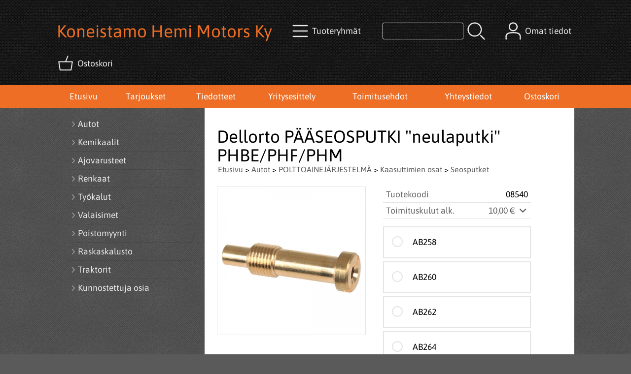

--- FILE ---
content_type: text/html; charset=UTF-8
request_url: https://www.hemimotors.fi/p2006-dellorto-paaseosputki-neulaputki-phbe-phf-phm-fi.html
body_size: 7133
content:
<!DOCTYPE html>
<html lang="fi">

<head>
<meta name="viewport" content="width=device-width, initial-scale=1" />
<meta charset="UTF-8" />
<link href="styles1-470572202.css" rel="stylesheet" type="text/css" />
<link href="fonts/font-awesome-1986/css/all.min.css" rel="stylesheet" type="text/css" />
<link rel="canonical" href="https://www.hemimotors.fi/p2006-dellorto-paaseosputki-neulaputki-phbe-phf-phm-fi.html" />
<meta name="robots" content="index, noarchive" />
<title>Dellorto PÄÄSEOSPUTKI "neulaputki" PHBE/PHF/PHM | Koneistamo Hemi Motors Ky</title>
<meta property="og:locale" content="fi_FI" />
<meta property="og:site_name" content="Koneistamo Hemi Motors Ky" />
<meta property="og:type" content="product.item" />
<meta property="og:url" content="https://www.hemimotors.fi/p2006-dellorto-paaseosputki-neulaputki-phbe-phf-phm-fi.html" />
<meta property="og:title" content="Dellorto PÄÄSEOSPUTKI &quot;neulaputki&quot; PHBE/PHF/PHM" />
<meta property="og:image" content="https://www.hemimotors.fi/graphics/products/thumbnails/pogrp_2389_7e514d_c9bc8cbf.jpg" />
<meta property="og:updated_time" content="2024-08-30T18:59:58+03:00" />
<meta property="product:retailer_item_id" content="08540" />
<meta property="product:price:amount" content="11.20" />
<meta property="product:price:currency" content="EUR" />
<meta name="twitter:title" content="Dellorto PÄÄSEOSPUTKI &quot;neulaputki&quot; PHBE/PHF/PHM" />
<meta name="twitter:url" content="https://www.hemimotors.fi/p2006-dellorto-paaseosputki-neulaputki-phbe-phf-phm-fi.html" />
<meta name="twitter:image" content="https://www.hemimotors.fi/graphics/products/thumbnails/pogrp_2389_7e514d_c9bc8cbf.jpg" />
<meta name="twitter:card" content="summary_large_image" />
<meta name="csx4_connections_page_counter" id="csx4_connections_page_counter" content="1" />
<script src="actions-470572202.js"></script>
<script src="https://www.hemimotors.fi/extensions/image_zoom/image_zoom_2.js"></script>
</head>

<body>
<div id="csx4_curtain" onclick="csx4_hide_picture_popup();return false;"></div>
<div id="csx4_popup_box"></div>
<div id="csx4_cart_sidebar" style="display: none;"><div id="csx4_cart_sidebar_inner" onclick="if (document.activeElement.tagName!='A') window.open('https://www.hemimotors.fi/shopping-cart-fi.html', '_self');"></div></div>
<div id="body"><div id="ultimate_top_around"><div id="ultimate_top"></div></div><div id="top_around"><div id="top"><!-- Ulkoasupohja: Feather (2022) --><!-- Sijoita tämä kohtaan: #top jälkeen --><div class="shop_logo"><h1>Koneistamo Hemi Motors Ky</h1></div><!-- End of Ulkoasupohja: Feather (2022) --><div class="category_menu"><div id="csx4_category_menu"><a href="#" onclick="csx4_show_dropdown_category_menu();return false;" aria-label="Tuoteryhmät"><div class="category_menu_icon" aria-hidden="true"><svg role="img" aria-hidden="true" focusable="false" xmlns="http://www.w3.org/2000/svg" xml:space="preserve" version="1.1" viewBox="0 0 1909 1909" xmlns:xlink="http://www.w3.org/1999/xlink"><path class="fil1" d="M198 435c-35,0 -64,-29 -64,-64 0,-35 29,-64 64,-64l1513 0c35,0 64,29 64,64 0,35 -29,64 -64,64l-1513 0z"/><path class="fil1" d="M198 1018c-35,0 -64,-28 -64,-64 0,-35 29,-63 64,-63l1513 0c35,0 64,28 64,63 0,36 -29,64 -64,64l-1513 0z"/><path class="fil1" d="M198 1601c-35,0 -64,-28 -64,-63 0,-36 29,-64 64,-64l1513 0c35,0 64,28 64,64 0,35 -29,63 -64,63l-1513 0z"/><title>Tuoteryhmät</title></svg></div><div class="category_menu_text">Tuoteryhmät</div></a><div id="dropdown_category_menu"><div class="dropdown_category_menu" id="csx4_dropdown_category_menu" onmouseleave="csx4_show_dropdown_category_menu();return false;"></div></div></div></div><div class="product_search"><form action="product-search-fi.html" id="product_search" method="post"><div class="tb_product_search"><div class="tr_product_search"><div class="tc_product_search"><input aria-label="Tuotehaku" autocomplete="off" id="product_search_words" name="product_search_words" onkeyup="csx4_product_search_interval('1', 'fi', '500')" type="text" /></div><div class="tc_product_search"><div onclick="document.getElementById('product_search').submit();document.getElementById('product_search_icon1').style.display='none';if(document.getElementById('product_search_icon2'))document.getElementById('product_search_icon2').style.display='block';"><div id="product_search_icon1"><svg role="img" aria-label="Etsi" xmlns="http://www.w3.org/2000/svg" xml:space="preserve" version="1.1" viewBox="0 0 1429 1429" xmlns:xlink="http://www.w3.org/1999/xlink"><path class="fil1" d="M183 187c113,-113 260,-169 408,-169 148,0 295,56 408,169 112,112 169,260 169,407 0,148 -57,296 -169,408 -113,113 -260,169 -408,169 -148,0 -295,-56 -408,-169 -112,-112 -169,-260 -169,-408 0,-147 57,-295 169,-407zm408 -74c-123,0 -246,47 -340,141 -94,94 -141,217 -141,340 0,124 47,247 141,341 94,94 217,141 340,141 123,0 246,-47 340,-141 94,-94 141,-217 141,-341 0,-123 -47,-246 -141,-340 -94,-94 -217,-141 -340,-141z"/><path class="fil1" d="M1045 1116c-18,-18 -18,-49 0,-67 19,-19 49,-19 68,0l288 288c19,19 19,49 0,68 -18,18 -49,18 -67,0l-289 -289z"/><title>Etsi</title></svg></div><div id="product_search_icon2"><svg role="img" aria-label="Etsitään" xmlns="http://www.w3.org/2000/svg" xml:space="preserve" version="1.1" viewBox="0 0 1038 1038" xmlns:xlink="http://www.w3.org/1999/xlink"><circle class="fil1" cx="263" cy="175" r="79"/><circle class="fil1" cx="516" cy="93" r="79"/><circle class="fil1" cx="769" cy="175" r="79"/><circle class="fil1" cx="925" cy="390" r="79"/><circle class="fil1" cx="925" cy="656" r="79"/><circle class="fil1" cx="769" cy="871" r="79"/><circle class="fil1" cx="516" cy="953" r="79"/><circle class="fil1" cx="263" cy="871" r="79"/><circle class="fil1" cx="107" cy="656" r="79"/></svg></div></div></div></div></div></form></div><div class="sign_in_top"><div id="csx4_sign_in_top"><a href="#" onclick="csx4_show_dropdown_sign_in_menu();return false;" aria-label="Omat tiedot"><div class="sign_in_top_icon" aria-hidden="true"><svg role="img" aria-hidden="true" focusable="false" xmlns="http://www.w3.org/2000/svg" xml:space="preserve" version="1.1" viewBox="0 0 1270 1270" xmlns:xlink="http://www.w3.org/1999/xlink"><path class="fil1" d="M634 13c89,0 169,36 227,94l0 0c58,58 94,138 94,226 0,89 -36,169 -94,227l0 0c-58,58 -138,94 -227,94 -88,0 -168,-36 -226,-94l0 0c-58,-58 -94,-138 -94,-227 0,-88 36,-168 94,-226l0 0c58,-58 138,-94 226,-94zm167 153c-42,-42 -101,-69 -167,-69 -65,0 -124,27 -166,69l-1 0c-42,43 -69,102 -69,167 0,66 27,125 69,167l1 0c42,43 101,69 166,69 66,0 125,-26 167,-69l0 0c43,-42 69,-101 69,-167 0,-65 -26,-124 -69,-167l0 0z"/><path class="fil1" d="M176 1216c0,23 -20,42 -43,42 -23,-1 -42,-20 -41,-43 0,-18 -2,-42 -4,-67 -3,-30 -5,-63 -5,-98 3,-170 75,-347 551,-340 477,-7 549,170 551,340 1,35 -2,68 -4,98 -2,25 -4,49 -4,67 0,23 -18,42 -42,43 -23,0 -42,-19 -42,-42 0,-25 2,-49 4,-75 2,-29 5,-61 4,-90 -2,-128 -62,-263 -466,-256l-1 0c-404,-7 -464,127 -466,256 -1,29 2,61 4,90 2,26 4,50 4,75z"/><title>Omat tiedot</title></svg></div><div class="sign_in_top_text">Omat tiedot</div></a><div id="dropdown_sign_in_menu"><div class="dropdown_sign_in_menu" id="csx4_dropdown_sign_in_menu" onmouseleave="csx4_show_dropdown_sign_in_menu();return false;"><div class="sign_in_menu_links" id="csx4_sign_in_menu_links"><a href="https://www.hemimotors.fi/sign-in-fi.html">Kirjaudu sisään</a><a href="https://www.hemimotors.fi/user-account-fi.html">Yhteystiedot</a><a href="https://www.hemimotors.fi/user-account-orders-fi.html">Tilaushistoria</a><a href="https://www.hemimotors.fi/registration-fi.html">Rekisteröidy asiakkaaksi</a><a href="https://www.hemimotors.fi/forgotten-fi.html">Unohditko tunnukset?</a><a href="https://www.hemimotors.fi/coupon-fi.html">Aktivoi kuponki tai lahjakortti</a></div></div></div></div></div><div class="shopping_cart_top"><div id="csx4_cart_top"><a href="https://www.hemimotors.fi/shopping-cart-fi.html" aria-label="Ostoskori"><div class="shopping_cart_top_icon" aria-hidden="true"><svg role="img" aria-hidden="true" focusable="false" xmlns="http://www.w3.org/2000/svg" xml:space="preserve" version="1.1" viewBox="0 0 1192985 1192985" xmlns:xlink="http://www.w3.org/1999/xlink"><path class="fil1" d="M574081 447431l143400 -355580c6826,-17040 26184,-25314 43224,-18488 17041,6826 25315,26184 18489,43224l-133426 330844 407028 -51c18400,0 33325,14925 33325,33325 0,2721 -328,5366 -945,7897l-87846 552683c-2594,16360 -16738,28035 -32809,28022l-736058 101c-17518,0 -31889,-13539 -33224,-30718l-87859 -552783c-2871,-18111 9497,-35139 27607,-38010 1751,-277 3489,-416 5202,-416l433892 -50zm-394963 66599l77683 488728 679383 0 77682 -488728 -834748 0z"/><title>Ostoskori</title></svg></div><div class="shopping_cart_top_text">Ostoskori</div></a></div></div></div></div><div id="all_around"><div id="almost_around"><div id="landscape_around"><div id="landscape_around_inner"><div id="landscape_top"></div><div id="landscape_middle"></div><div id="landscape_bottom"><div class="main_navigation_mini" id="csx4_main_navigation_mini"><div class="tb_main_navigation_mini"><div class="tr_main_navigation_mini"><div class="tc_main_navigation_mini"><a href="https://www.hemimotors.fi/index.html">Etusivu</a></div><div class="tc_main_navigation_mini"><a href="#" onclick="csx4_show_dropdown_category_megamenu_mini();return false;">Tuoteryhmät</a></div><div class="tc_main_navigation_mini"><a href="https://www.hemimotors.fi/navigation-fi.html" onclick="csx4_switch_main_navigation();return false;" aria-label="Valikko"><i class="fa-solid fa-bars" aria-hidden="true"></i></a></div></div></div></div><div class="main_navigation_temp" id="csx4_main_navigation_temp"></div><div class="main_navigation" id="csx4_main_navigation"><div class="tb_main_navigation"><div class="tr_main_navigation"><div class="tc_main_navigation_only"><a href="https://www.hemimotors.fi/index.html">Etusivu</a></div><div class="tc_main_navigation"><a href="https://www.hemimotors.fi/offers-p1-fi.html">Tarjoukset</a></div><div class="tc_main_navigation"><a href="https://www.hemimotors.fi/news-fi.html">Tiedotteet</a></div><div class="tc_main_navigation"><a href="https://www.hemimotors.fi/a1-yritysesittely-fi.html">Yritysesittely</a></div><div class="tc_main_navigation"><a href="https://www.hemimotors.fi/a2-toimitusehdot-fi.html">Toimitusehdot</a></div><div class="tc_main_navigation"><a href="https://www.hemimotors.fi/contact-fi.html">Yhteystiedot</a></div><div class="tc_main_navigation"><a href="https://www.hemimotors.fi/shopping-cart-fi.html">Ostoskori</a></div></div></div></div></div></div></div><div id="dropdown_category_megamenu_mini"><div class="dropdown_category_megamenu_mini" id="csx4_dropdown_category_megamenu_mini"></div></div><div id="content_around"><div id="content"><div id="tb_content"><div id="tr_content"><div id="tc_content_left"><div class="categories" id="csx4_categories"><div class="category_tree_categories" id="csx4_category_tree_categories"><div class="category_tree_part"><a href="https://www.hemimotors.fi/c1-autot-p1-fi.html"><div><i class="fa-solid fa-angle-right fa-fw"></i>Autot</div><div></div></a><a href="https://www.hemimotors.fi/c387-kemikaalit-p1-fi.html"><div><i class="fa-solid fa-angle-right fa-fw"></i>Kemikaalit</div><div></div></a><a href="https://www.hemimotors.fi/c407-ajovarusteet-p1-fi.html"><div><i class="fa-solid fa-angle-right fa-fw"></i>Ajovarusteet</div><div></div></a><a href="https://www.hemimotors.fi/c527-renkaat-p1-fi.html"><div><i class="fa-solid fa-angle-right fa-fw"></i>Renkaat</div><div></div></a><a href="https://www.hemimotors.fi/c413-tyokalut-p1-fi.html"><div><i class="fa-solid fa-angle-right fa-fw"></i>Työkalut</div><div></div></a><a href="https://www.hemimotors.fi/c421-valaisimet-p1-fi.html"><div><i class="fa-solid fa-angle-right fa-fw"></i>Valaisimet</div><div></div></a><a href="https://www.hemimotors.fi/c426-poistomyynti-p1-fi.html"><div><i class="fa-solid fa-angle-right fa-fw"></i>Poistomyynti</div><div></div></a><a href="https://www.hemimotors.fi/c711-raskaskalusto-p1-fi.html"><div><i class="fa-solid fa-angle-right fa-fw"></i>Raskaskalusto</div><div></div></a></div><div class="category_tree_part"><a href="https://www.hemimotors.fi/c436-traktorit-p1-fi.html"><div><i class="fa-solid fa-angle-right fa-fw"></i>Traktorit</div><div></div></a><a href="https://www.hemimotors.fi/c442-kunnostettuja-osia-p1-fi.html"><div><i class="fa-solid fa-angle-right fa-fw"></i>Kunnostettuja osia</div><div></div></a></div></div></div></div><div id="tc_content_middle"><div id="tc_content_middle_inner"><input type="hidden" name="csx4_connections_product_id" id="csx4_connections_product_id" value="2006" /><h1 class="crumb">Dellorto PÄÄSEOSPUTKI &quot;neulaputki&quot; PHBE/PHF/PHM</h1><p class="crumb"><a href="https://www.hemimotors.fi/index.html">Etusivu</a> > <a href="https://www.hemimotors.fi/c1-autot-p1-fi.html">Autot</a> > <a href="https://www.hemimotors.fi/c379-polttoainejarjestelma-p1-fi.html">POLTTOAINEJÄRJESTELMÄ</a> > <a href="https://www.hemimotors.fi/c381-kaasuttimien-osat-p1-fi.html">Kaasuttimien osat</a> > <a href="https://www.hemimotors.fi/c507-seosputket-p1-fi.html">Seosputket</a></p><div class="product_menus" id="csx4_product_menus"><div class="catalog_menus"></div></div><div class="tb_product_columns"><div class="tr_product_columns"><div class="tc_product_columns"><div id="product_picture" style="width: 302px;"><div class="tb_product_picture"><div class="tr_product_picture"><div class="tc_product_picture"><a href="graphics/products/2389_7e514d_c9bc8cbf.jpg" oncontextmenu="return false;" onclick="csx4_show_picture_popup('2006', '1', '600', '800', 'fi');return false;" target="_blank"><div id="csx4_image_zoom"><picture><source srcset="graphics/products/thumbnails/1x/ppipp_2389_7e514d_c9bc8cbf.webp 1x,graphics/products/thumbnails/2x/ppipp_2389_7e514d_c9bc8cbf.webp 2x" type="image/webp" ><img src="graphics/products/thumbnails/ppipp_2389_7e514d_c9bc8cbf.jpg" width="300" height="300" alt="Dellorto PÄÄSEOSPUTKI &quot;neulaputki&quot; PHBE/PHF/PHM" /></picture><img height="0" width="0" onload="if (typeof ImageZoom == 'function' && window.matchMedia('(pointer:fine)').matches && csx4_getCookie('csx4_user_is_touching') != 1) {var options = {large_file: 'graphics/products/2389_7e514d_c9bc8cbf.jpg',box_width: 300,box_height: 300,small_width: '300',small_height: '300',large_width: '800',large_height: '800',large_width_fill: '0',large_height_fill: '0'};var container = document.getElementById('csx4_image_zoom');window.imageZoom = new ImageZoom(csx4_image_zoom, options);}" src="[data-uri]" alt="" /></div></a></div></div></div></div></div><div class="tc_product_columns"><div class="tb_product_figures"><div class="tr_product_figures"><div class="tc_product_figures_left">Tuotekoodi</div><div class="tc_product_figures_right">08540</div></div><div class="tr_product_figures"><div class="tc_product_figures_left">Toimituskulut alk.</div><div class="tc_product_figures_right"><div class="csx4_script_show"><a class="csx4_popup" id="term1open" href="#" onclick="csx4_show_info('term1');return false;">10,00&nbsp;€ <i class="fa-solid fa-angle-down fa-fw"></i></a><a class="csx4_popup" id="term1close" href="#" style="display: none;" onclick="csx4_hide_info('term1');return false;">10,00&nbsp;€ <i class="fa-solid fa-angle-up fa-fw"></i></a></div><noscript>10,00&nbsp;€</noscript></div></div></div><div class="csx4_popup"><div class="csx4_popup_inner" id="term1" style="display: none;"><div class="product_delivery">Toimituskulut toimitustavoittain, jos tilaat vain tämän tuotteen:<div class="tb_product_delivery"><div class="tr_product_delivery"><div class="tc_product_delivery_left">Nouto Postista</div><div class="tc_product_delivery_right">10,00&nbsp;€</div></div><div class="tr_product_delivery"><div class="tc_product_delivery_left">Lähellä-paketti</div><div class="tc_product_delivery_right">10,00&nbsp;€</div></div></div>Sisältäen arvonlisäveroa 25,50 %</div></div></div><form action="https://www.hemimotors.fi/shopping-cart-fi.html" id="product_form2006" method="post"><input type="hidden" name="add_to_cart" value="1" /><input type="hidden" name="product_id" value="2006" /><div id="csx4_product_variations"><div class="tb_product_variations"><div class="tr_product_variations"><div class="tc_product_variations"><div class="tb_product_variation" onclick="csx4_set_preferred_product('2006', '2007', '101', 'fi');"><div class="tr_product_variation"><div class="tc_product_variation_image"></div><div class="tc_product_variation_input"><input id="product_variation2007" name="product_variation101" onclick="if(event.stopPropagation)event.stopPropagation();return false;" type="radio" value="2007"><label for="product_variation2007"></label></div><div class="tc_product_variation_intro">AB258 <div class="product_variation_price_normal"></div></div><div class="tc_product_variation_stock"></div></div></div></div></div><div class="tr_product_variations"><div class="tc_product_variations"><div class="tb_product_variation" onclick="csx4_set_preferred_product('2006', '2008', '101', 'fi');"><div class="tr_product_variation"><div class="tc_product_variation_image"></div><div class="tc_product_variation_input"><input id="product_variation2008" name="product_variation101" onclick="if(event.stopPropagation)event.stopPropagation();return false;" type="radio" value="2008"><label for="product_variation2008"></label></div><div class="tc_product_variation_intro">AB260 <div class="product_variation_price_normal"></div></div><div class="tc_product_variation_stock"></div></div></div></div></div><div class="tr_product_variations"><div class="tc_product_variations"><div class="tb_product_variation" onclick="csx4_set_preferred_product('2006', '2009', '101', 'fi');"><div class="tr_product_variation"><div class="tc_product_variation_image"></div><div class="tc_product_variation_input"><input id="product_variation2009" name="product_variation101" onclick="if(event.stopPropagation)event.stopPropagation();return false;" type="radio" value="2009"><label for="product_variation2009"></label></div><div class="tc_product_variation_intro">AB262 <div class="product_variation_price_normal"></div></div><div class="tc_product_variation_stock"></div></div></div></div></div><div class="tr_product_variations"><div class="tc_product_variations"><div class="tb_product_variation" onclick="csx4_set_preferred_product('2006', '2010', '101', 'fi');"><div class="tr_product_variation"><div class="tc_product_variation_image"></div><div class="tc_product_variation_input"><input id="product_variation2010" name="product_variation101" onclick="if(event.stopPropagation)event.stopPropagation();return false;" type="radio" value="2010"><label for="product_variation2010"></label></div><div class="tc_product_variation_intro">AB264 <div class="product_variation_price_normal"></div></div><div class="tc_product_variation_stock"></div></div></div></div></div><div class="tr_product_variations"><div class="tc_product_variations"><div class="tb_product_variation" onclick="csx4_set_preferred_product('2006', '2011', '101', 'fi');"><div class="tr_product_variation"><div class="tc_product_variation_image"></div><div class="tc_product_variation_input"><input id="product_variation2011" name="product_variation101" onclick="if(event.stopPropagation)event.stopPropagation();return false;" type="radio" value="2011"><label for="product_variation2011"></label></div><div class="tc_product_variation_intro">AB265 <div class="product_variation_price_normal"></div></div><div class="tc_product_variation_stock"></div></div></div></div></div><div class="tr_product_variations"><div class="tc_product_variations"><div class="tb_product_variation" onclick="csx4_set_preferred_product('2006', '2012', '101', 'fi');"><div class="tr_product_variation"><div class="tc_product_variation_image"></div><div class="tc_product_variation_input"><input id="product_variation2012" name="product_variation101" onclick="if(event.stopPropagation)event.stopPropagation();return false;" type="radio" value="2012"><label for="product_variation2012"></label></div><div class="tc_product_variation_intro">AB268 <div class="product_variation_price_normal"></div></div><div class="tc_product_variation_stock"></div></div></div></div></div><div class="tr_product_variations"><div class="tc_product_variations"><div class="tb_product_variation" onclick="csx4_set_preferred_product('2006', '2013', '101', 'fi');"><div class="tr_product_variation"><div class="tc_product_variation_image"></div><div class="tc_product_variation_input"><input id="product_variation2013" name="product_variation101" onclick="if(event.stopPropagation)event.stopPropagation();return false;" type="radio" value="2013"><label for="product_variation2013"></label></div><div class="tc_product_variation_intro">AB270 <div class="product_variation_price_normal"></div></div><div class="tc_product_variation_stock"></div></div></div></div></div><div class="tr_product_variations"><div class="tc_product_variations"><div class="tb_product_variation" onclick="csx4_set_preferred_product('2006', '2014', '101', 'fi');"><div class="tr_product_variation"><div class="tc_product_variation_image"></div><div class="tc_product_variation_input"><input id="product_variation2014" name="product_variation101" onclick="if(event.stopPropagation)event.stopPropagation();return false;" type="radio" value="2014"><label for="product_variation2014"></label></div><div class="tc_product_variation_intro">AB272 <div class="product_variation_price_normal"></div></div><div class="tc_product_variation_stock"></div></div></div></div></div><div class="tr_product_variations"><div class="tc_product_variations"><div class="tb_product_variation" onclick="csx4_set_preferred_product('2006', '2015', '101', 'fi');"><div class="tr_product_variation"><div class="tc_product_variation_image"></div><div class="tc_product_variation_input"><input id="product_variation2015" name="product_variation101" onclick="if(event.stopPropagation)event.stopPropagation();return false;" type="radio" value="2015"><label for="product_variation2015"></label></div><div class="tc_product_variation_intro">AB275 <div class="product_variation_price_normal"></div></div><div class="tc_product_variation_stock"></div></div></div></div></div><div class="tr_product_variations"><div class="tc_product_variations"><div class="tb_product_variation" onclick="csx4_set_preferred_product('2006', '2016', '101', 'fi');"><div class="tr_product_variation"><div class="tc_product_variation_image"></div><div class="tc_product_variation_input"><input id="product_variation2016" name="product_variation101" onclick="if(event.stopPropagation)event.stopPropagation();return false;" type="radio" value="2016"><label for="product_variation2016"></label></div><div class="tc_product_variation_intro">AB278 <div class="product_variation_price_normal"></div></div><div class="tc_product_variation_stock"></div></div></div></div></div><div class="tr_product_variations"><div class="tc_product_variations"><div class="tb_product_variation" onclick="csx4_set_preferred_product('2006', '2017', '101', 'fi');"><div class="tr_product_variation"><div class="tc_product_variation_image"></div><div class="tc_product_variation_input"><input id="product_variation2017" name="product_variation101" onclick="if(event.stopPropagation)event.stopPropagation();return false;" type="radio" value="2017"><label for="product_variation2017"></label></div><div class="tc_product_variation_intro">AB280 <div class="product_variation_price_normal"></div></div><div class="tc_product_variation_stock"></div></div></div></div></div></div></div><input type="hidden" name="csx4_connections_product_price" id="csx4_connections_product_price" value="11.20" /><div class="tb_product_price"><div class="tr_product_price"><div class="tc_product_price"><div class="product_price_normal">11,20&nbsp;€</div><div class="product_price_vat">sis. ALV 25,50 %</div></div></div></div><div id="csx4_cart_alert" style="display: none;"></div><div class="tb_product_cart"><div class="tr_product_cart"><div class="tc_product_cart_left"><input aria-label="Määrä (kpl)" type="text" name="product_qty" value="1" class="qty_1" /> kpl</div><div class="tc_product_cart_right"><input onclick="csx4_add_to_cart('product_form2006', 'fi');return false;" type="submit" value="Lisää ostoskoriin" /></div></div></div></form></div></div></div><div id="csx4_also_bought"><h2>Asiakkaat ostivat myös</h2><div id="csx4_catalog"><div class="catalog_pretty_item_around"><div class="catalog_pretty_item" onclick="window.open('https://www.hemimotors.fi/p180-ljypohjantiiviste-16-20-fi.html', '_self');"><div class="catalog_pretty_item_part"><div class="catalog_pretty_item_picture_around"><div class="catalog_pretty_item_picture"><a href="https://www.hemimotors.fi/p180-ljypohjantiiviste-16-20-fi.html"><picture><source srcset="graphics/products/thumbnails/1x/ppicn_1600_b3fdef_28059159.webp 1x,graphics/products/thumbnails/2x/ppicn_1600_b3fdef_28059159.webp 2x" type="image/webp" ><img src="graphics/products/thumbnails/ppicn_1600_b3fdef_28059159.jpg" width="255" height="255" alt="Öljypohjantiiviste 1,6-2,0" /></picture></a></div></div></div><div class="catalog_pretty_item_part"><div class="catalog_pretty_item_title_around"><div class="catalog_pretty_item_title"><a href="https://www.hemimotors.fi/p180-ljypohjantiiviste-16-20-fi.html">Öljypohjantiiviste 1,6-2,0</a></div></div><div class="catalog_pretty_item_summary_around"><div class="catalog_pretty_item_summary">Öljypohjantiiviste Fiat Tc 1.6 ja 2.0.myös 1,6 ABO...&nbsp;<i class="fa-solid fa-angle-right"></i></div></div><div class="catalog_pretty_item_button_around"><div class="catalog_pretty_item_button"><form action="https://www.hemimotors.fi/shopping-cart-fi.html" id="product_form180" method="post"><input type="hidden" name="add_to_cart" value="1" /><input type="hidden" name="product_id" value="180" /><input type="hidden" name="product_qty"  value="1" /><input onclick="csx4_add_to_cart('product_form180', 'fi');this.value='Lisätty';if(event.stopPropagation)event.stopPropagation();return false;" onmouseover="this.value='Lisää ostoskoriin';" type="submit" value="Lisää ostoskoriin" /></form></div></div></div><div class="catalog_pretty_item_part"><div class="catalog_pretty_item_price_around"><div class="catalog_pretty_item_price"><div class="catalog_pretty_item_price_normal">7,40&nbsp;€</div></div></div><div class="catalog_pretty_item_energy_flech_around"></div><div class="catalog_pretty_item_stock_around"></div></div></div><div class="catalog_pretty_item" onclick="window.open('https://www.hemimotors.fi/p1170-bosch-kiertovesipumppu-sahkoinen-letkunlahdot-20mm-fi.html', '_self');"><div class="catalog_pretty_item_part"><div class="catalog_pretty_item_picture_around"><div class="catalog_pretty_item_picture"><a href="https://www.hemimotors.fi/p1170-bosch-kiertovesipumppu-sahkoinen-letkunlahdot-20mm-fi.html"><picture><source srcset="graphics/products/thumbnails/1x/ppicn_2178_7f3d15_34393afb.webp 1x,graphics/products/thumbnails/2x/ppicn_2178_7f3d15_34393afb.webp 2x" type="image/webp" ><img src="graphics/products/thumbnails/ppicn_2178_7f3d15_34393afb.jpg" width="255" height="255" alt="Bosch Kiertovesipumppu sähköinen letkunlähdöt 20mm" /></picture></a></div></div></div><div class="catalog_pretty_item_part"><div class="catalog_pretty_item_title_around"><div class="catalog_pretty_item_title"><a href="https://www.hemimotors.fi/p1170-bosch-kiertovesipumppu-sahkoinen-letkunlahdot-20mm-fi.html">Bosch Kiertovesipumppu sähköinen letkunlähdöt 20mm</a></div></div><div class="catalog_pretty_item_summary_around"><div class="catalog_pretty_item_summary">Lisätiedot&nbsp;<i class="fa-solid fa-angle-right"></i></div></div><div class="catalog_pretty_item_button_around"><div class="catalog_pretty_item_button"><form action="https://www.hemimotors.fi/shopping-cart-fi.html" id="product_form1170" method="post"><input type="hidden" name="add_to_cart" value="1" /><input type="hidden" name="product_id" value="1170" /><input type="hidden" name="product_qty"  value="1" /><input onclick="csx4_add_to_cart('product_form1170', 'fi');this.value='Lisätty';if(event.stopPropagation)event.stopPropagation();return false;" onmouseover="this.value='Lisää ostoskoriin';" type="submit" value="Lisää ostoskoriin" /></form></div></div></div><div class="catalog_pretty_item_part"><div class="catalog_pretty_item_price_around"><div class="catalog_pretty_item_price"><div class="catalog_pretty_item_price_normal">89,90&nbsp;€</div></div></div><div class="catalog_pretty_item_energy_flech_around"></div><div class="catalog_pretty_item_stock_around"></div></div></div><div class="catalog_pretty_item" onclick="window.open('https://www.hemimotors.fi/p632-silmalaakeri-fi.html', '_self');"><div class="catalog_pretty_item_part"><div class="catalog_pretty_item_picture_around"><div class="catalog_pretty_item_picture"><a href="https://www.hemimotors.fi/p632-silmalaakeri-fi.html"><picture><source srcset="graphics/products/thumbnails/1x/ppicn_1712_bbf168_f9e7b3f1.webp 1x,graphics/products/thumbnails/2x/ppicn_1712_bbf168_f9e7b3f1.webp 2x" type="image/webp" ><img src="graphics/products/thumbnails/ppicn_1712_bbf168_f9e7b3f1.jpg" width="255" height="255" alt="Silmälaakeri" /></picture></a></div></div></div><div class="catalog_pretty_item_part"><div class="catalog_pretty_item_title_around"><div class="catalog_pretty_item_title"><a href="https://www.hemimotors.fi/p632-silmalaakeri-fi.html">Silmälaakeri</a></div></div><div class="catalog_pretty_item_summary_around"><div class="catalog_pretty_item_summary">&nbsp; KYTKINAKSELIN SILMÄLAAKERI. 15x21mm...&nbsp;<i class="fa-solid fa-angle-right"></i></div></div><div class="catalog_pretty_item_button_around"><div class="catalog_pretty_item_button"><form action="https://www.hemimotors.fi/shopping-cart-fi.html" id="product_form632" method="post"><input type="hidden" name="add_to_cart" value="1" /><input type="hidden" name="product_id" value="632" /><input type="hidden" name="product_qty"  value="1" /><input onclick="csx4_add_to_cart('product_form632', 'fi');this.value='Lisätty';if(event.stopPropagation)event.stopPropagation();return false;" onmouseover="this.value='Lisää ostoskoriin';" type="submit" value="Lisää ostoskoriin" /></form></div></div></div><div class="catalog_pretty_item_part"><div class="catalog_pretty_item_price_around"><div class="catalog_pretty_item_price"><div class="catalog_pretty_item_price_normal">12,90&nbsp;€</div></div></div><div class="catalog_pretty_item_energy_flech_around"></div><div class="catalog_pretty_item_stock_around"></div></div></div><div class="catalog_pretty_item" onclick="window.open('https://www.hemimotors.fi/p177-venttiilikannetiiviste-tc-6-85--fi.html', '_self');"><div class="catalog_pretty_item_part"><div class="catalog_pretty_item_picture_around"><div class="catalog_pretty_item_picture"><a href="https://www.hemimotors.fi/p177-venttiilikannetiiviste-tc-6-85--fi.html"><picture><source srcset="graphics/products/thumbnails/1x/ppicn_2170_8d4376_667faac8.webp 1x,graphics/products/thumbnails/2x/ppicn_2170_8d4376_667faac8.webp 2x" type="image/webp" ><img src="graphics/products/thumbnails/ppicn_2170_8d4376_667faac8.jpg" width="255" height="255" alt="Venttiilikannetiiviste TC 6/85-" /></picture></a></div></div></div><div class="catalog_pretty_item_part"><div class="catalog_pretty_item_title_around"><div class="catalog_pretty_item_title"><a href="https://www.hemimotors.fi/p177-venttiilikannetiiviste-tc-6-85--fi.html">Venttiilikannetiiviste TC 6/85-</a></div></div><div class="catalog_pretty_item_summary_around"><div class="catalog_pretty_item_summary">Venttiilikannentiiviste TC "vääränkätinen" 6/85-&nbsp;<i class="fa-solid fa-angle-right"></i></div></div><div class="catalog_pretty_item_button_around"><div class="catalog_pretty_item_button"><form action="https://www.hemimotors.fi/shopping-cart-fi.html" id="product_form177" method="post"><input type="hidden" name="add_to_cart" value="1" /><input type="hidden" name="product_id" value="177" /><input type="hidden" name="product_qty"  value="1" /><input onclick="csx4_add_to_cart('product_form177', 'fi');this.value='Lisätty';if(event.stopPropagation)event.stopPropagation();return false;" onmouseover="this.value='Lisää ostoskoriin';" type="submit" value="Lisää ostoskoriin" /></form></div></div></div><div class="catalog_pretty_item_part"><div class="catalog_pretty_item_price_around"><div class="catalog_pretty_item_price"><div class="catalog_pretty_item_price_normal">6,30&nbsp;€</div></div></div><div class="catalog_pretty_item_energy_flech_around"></div><div class="catalog_pretty_item_stock_around"></div></div></div><div class="catalog_pretty_item" onclick="window.open('https://www.hemimotors.fi/p1825-sytytysjohtosrj-fi.html', '_self');"><div class="catalog_pretty_item_part"><div class="catalog_pretty_item_picture_around"><div class="catalog_pretty_item_picture"><a href="https://www.hemimotors.fi/p1825-sytytysjohtosrj-fi.html"><picture><source srcset="graphics/products/thumbnails/1x/ppicn_ignition_cable_set_wire_wound_sentech_s300_41ajzjnpktl_28ecf865.webp 1x,graphics/products/thumbnails/2x/ppicn_ignition_cable_set_wire_wound_sentech_s300_41ajzjnpktl_28ecf865.webp 2x" type="image/webp" ><img src="graphics/products/thumbnails/ppicn_ignition_cable_set_wire_wound_sentech_s300_41ajzjnpktl_28ecf865.jpg" width="255" height="255" alt="Sytytysjohtosrj." /></picture></a></div></div></div><div class="catalog_pretty_item_part"><div class="catalog_pretty_item_title_around"><div class="catalog_pretty_item_title"><a href="https://www.hemimotors.fi/p1825-sytytysjohtosrj-fi.html">Sytytysjohtosrj.</a></div></div><div class="catalog_pretty_item_summary_around"><div class="catalog_pretty_item_summary">Johdot 54cm, 2x60cm, 66cm. Puolanjohto 57cm.&nbsp;<i class="fa-solid fa-angle-right"></i></div></div><div class="catalog_pretty_item_button_around"><div class="catalog_pretty_item_button"><form action="https://www.hemimotors.fi/shopping-cart-fi.html" id="product_form1825" method="post"><input type="hidden" name="add_to_cart" value="1" /><input type="hidden" name="product_id" value="1825" /><input type="hidden" name="product_qty"  value="1" /><input onclick="csx4_add_to_cart('product_form1825', 'fi');this.value='Lisätty';if(event.stopPropagation)event.stopPropagation();return false;" onmouseover="this.value='Lisää ostoskoriin';" type="submit" value="Lisää ostoskoriin" /></form></div></div></div><div class="catalog_pretty_item_part"><div class="catalog_pretty_item_price_around"><div class="catalog_pretty_item_price"><div class="catalog_pretty_item_price_normal">28,90&nbsp;€</div></div></div><div class="catalog_pretty_item_energy_flech_around"></div><div class="catalog_pretty_item_stock_around"></div></div></div><div class="catalog_pretty_item" onclick="window.open('https://www.hemimotors.fi/p168-pakosarjantiiviste-tc-fi.html', '_self');"><div class="catalog_pretty_item_part"><div class="catalog_pretty_item_picture_around"><div class="catalog_pretty_item_picture"><a href="https://www.hemimotors.fi/p168-pakosarjantiiviste-tc-fi.html"><picture><source srcset="graphics/products/thumbnails/1x/ppicn_1596_c60c30_3e56dfb4.webp 1x,graphics/products/thumbnails/2x/ppicn_1596_c60c30_3e56dfb4.webp 2x" type="image/webp" ><img src="graphics/products/thumbnails/ppicn_1596_c60c30_3e56dfb4.jpg" width="255" height="255" alt="Pakosarjantiiviste TC" /></picture></a></div></div></div><div class="catalog_pretty_item_part"><div class="catalog_pretty_item_title_around"><div class="catalog_pretty_item_title"><a href="https://www.hemimotors.fi/p168-pakosarjantiiviste-tc-fi.html">Pakosarjantiiviste TC</a></div></div><div class="catalog_pretty_item_summary_around"><div class="catalog_pretty_item_summary">Lisätiedot&nbsp;<i class="fa-solid fa-angle-right"></i></div></div><div class="catalog_pretty_item_button_around"><div class="catalog_pretty_item_button"><form action="https://www.hemimotors.fi/shopping-cart-fi.html" id="product_form168" method="post"><input type="hidden" name="add_to_cart" value="1" /><input type="hidden" name="product_id" value="168" /><input type="hidden" name="product_qty"  value="1" /><input onclick="csx4_add_to_cart('product_form168', 'fi');this.value='Lisätty';if(event.stopPropagation)event.stopPropagation();return false;" onmouseover="this.value='Lisää ostoskoriin';" type="submit" value="Lisää ostoskoriin" /></form></div></div></div><div class="catalog_pretty_item_part"><div class="catalog_pretty_item_price_around"><div class="catalog_pretty_item_price"><div class="catalog_pretty_item_price_normal">3,55&nbsp;€</div></div></div><div class="catalog_pretty_item_energy_flech_around"></div><div class="catalog_pretty_item_stock_around"></div></div></div><div class="catalog_pretty_item" onclick="window.open('https://www.hemimotors.fi/p1060-nokka-akselinlaakeri-vw-t-1-fi.html', '_self');"><div class="catalog_pretty_item_part"><div class="catalog_pretty_item_picture_around"><div class="catalog_pretty_item_picture"><a href="https://www.hemimotors.fi/p1060-nokka-akselinlaakeri-vw-t-1-fi.html"><picture><source srcset="graphics/products/thumbnails/1x/ppicn_1878_69159d_482b108c.webp 1x,graphics/products/thumbnails/2x/ppicn_1878_69159d_482b108c.webp 2x" type="image/webp" ><img src="graphics/products/thumbnails/ppicn_1878_69159d_482b108c.jpg" width="255" height="255" alt="Nokka-akselinlaakeri  VW T-1" /></picture></a></div></div></div><div class="catalog_pretty_item_part"><div class="catalog_pretty_item_title_around"><div class="catalog_pretty_item_title"><a href="https://www.hemimotors.fi/p1060-nokka-akselinlaakeri-vw-t-1-fi.html">Nokka-akselinlaakeri  VW T-1</a></div></div><div class="catalog_pretty_item_summary_around"><div class="catalog_pretty_item_summary">Lisätiedot&nbsp;<i class="fa-solid fa-angle-right"></i></div></div><div class="catalog_pretty_item_button_around"><div class="catalog_pretty_item_button"><form action="https://www.hemimotors.fi/p1060-nokka-akselinlaakeri-vw-t-1-fi.html" method="post"><input type="submit" value="Näytä lisätiedot" /></form></div></div></div><div class="catalog_pretty_item_part"><div class="catalog_pretty_item_price_around"><div class="catalog_pretty_item_price"><div class="catalog_pretty_item_price_normal">30,40&nbsp;€</div></div></div><div class="catalog_pretty_item_energy_flech_around"></div><div class="catalog_pretty_item_stock_around"></div></div></div><div class="catalog_pretty_item" onclick="window.open('https://www.hemimotors.fi/p1331-petrol-king-paineensaadin-fi.html', '_self');"><div class="catalog_pretty_item_part"><div class="catalog_pretty_item_picture_around"><div class="catalog_pretty_item_picture"><a href="https://www.hemimotors.fi/p1331-petrol-king-paineensaadin-fi.html"><picture><source srcset="graphics/products/thumbnails/1x/ppicn_1990_0e686b_0e4fde2b.webp 1x,graphics/products/thumbnails/2x/ppicn_1990_0e686b_0e4fde2b.webp 2x" type="image/webp" ><img src="graphics/products/thumbnails/ppicn_1990_0e686b_0e4fde2b.jpg" width="255" height="255" alt="Petrol King Paineensäädin" /></picture></a></div></div></div><div class="catalog_pretty_item_part"><div class="catalog_pretty_item_title_around"><div class="catalog_pretty_item_title"><a href="https://www.hemimotors.fi/p1331-petrol-king-paineensaadin-fi.html">Petrol King Paineensäädin</a></div></div><div class="catalog_pretty_item_summary_around"><div class="catalog_pretty_item_summary">Lisätiedot&nbsp;<i class="fa-solid fa-angle-right"></i></div></div><div class="catalog_pretty_item_button_around"><div class="catalog_pretty_item_button"><form action="https://www.hemimotors.fi/shopping-cart-fi.html" id="product_form1331" method="post"><input type="hidden" name="add_to_cart" value="1" /><input type="hidden" name="product_id" value="1331" /><input type="hidden" name="product_qty"  value="1" /><input onclick="csx4_add_to_cart('product_form1331', 'fi');this.value='Lisätty';if(event.stopPropagation)event.stopPropagation();return false;" onmouseover="this.value='Lisää ostoskoriin';" type="submit" value="Lisää ostoskoriin" /></form></div></div></div><div class="catalog_pretty_item_part"><div class="catalog_pretty_item_price_around"><div class="catalog_pretty_item_price"><div class="catalog_pretty_item_price_normal">77,90&nbsp;€</div></div></div><div class="catalog_pretty_item_energy_flech_around"></div><div class="catalog_pretty_item_stock_around"></div></div></div><div class="catalog_pretty_item" onclick="window.open('https://www.hemimotors.fi/p2022-dellorto-luistineula-phbe-phf-phm-phsb-vhsb-vhsh-fi.html', '_self');"><div class="catalog_pretty_item_part"><div class="catalog_pretty_item_picture_around"><div class="catalog_pretty_item_picture"><a href="https://www.hemimotors.fi/p2022-dellorto-luistineula-phbe-phf-phm-phsb-vhsb-vhsh-fi.html"><picture><source srcset="graphics/products/thumbnails/1x/ppicn_2390_794bb7_b25bf0ed.webp 1x,graphics/products/thumbnails/2x/ppicn_2390_794bb7_b25bf0ed.webp 2x" type="image/webp" ><img src="graphics/products/thumbnails/ppicn_2390_794bb7_b25bf0ed.jpg" width="255" height="255" alt="Dellorto Luistineula,  PHBE/ PHF/ PHM/ PHSB/ VHSB/ VHSH" /></picture></a></div></div></div><div class="catalog_pretty_item_part"><div class="catalog_pretty_item_title_around"><div class="catalog_pretty_item_title"><a href="https://www.hemimotors.fi/p2022-dellorto-luistineula-phbe-phf-phm-phsb-vhsb-vhsh-fi.html">Dellorto Luistineula,  PHBE/ PHF/ PHM/ PHSB/ VHSB/ VHSH</a></div></div><div class="catalog_pretty_item_summary_around"><div class="catalog_pretty_item_summary">Luistineula on kaasuttimen luistiin säätölevyllä lukittu neula, joka yhdessä seosputken...&nbsp;<i class="fa-solid fa-angle-right"></i></div></div><div class="catalog_pretty_item_button_around"><div class="catalog_pretty_item_button"><form action="https://www.hemimotors.fi/p2022-dellorto-luistineula-phbe-phf-phm-phsb-vhsb-vhsh-fi.html" method="post"><input type="submit" value="Näytä lisätiedot" /></form></div></div></div><div class="catalog_pretty_item_part"><div class="catalog_pretty_item_price_around"><div class="catalog_pretty_item_price"><div class="catalog_pretty_item_price_normal">10,70&nbsp;€</div></div></div><div class="catalog_pretty_item_energy_flech_around"></div><div class="catalog_pretty_item_stock_around"></div></div></div></div></div></div></div><img height="0" width="0" onload="csx4_yesscript();" src="[data-uri]" alt="tech" /></div><div id="tc_content_right"></div></div></div></div></div></div><div id="brand_around"><div id="brand"></div></div><div id="bottom_around"><div id="bottom"><div class="tb_bottom"><div class="tr_bottom"><div class="tc_bottom"><div class="bottom_contact">Koneistamo Hemi Motors Ky<br />Sammontie 1<br />FI-18300, Heinola<br />FINLAND<br /></div></div><div class="tc_bottom"><div class="bottom_contact">puh. 037182882<br />hemimotors@hemimotors.fi
TIEDUSTELUT ENSISIJAISESTI SÄHKÖPOSTILLA<br />Y-tunnus: 1609849-5<br /></div></div></div></div></div><a href="shopping_cart.php" class="oma_paytrail_banneri"><img src="graphics/codes/paytrail_banneri_2023_kaikki_maksutavat_e93cfcca.png" alt="Paytrail" /></a></div></div><div class="oma_copyright">Copyright © Hemimotors Ky. All rights reserved.</div></div><div style="text-align: center !important;"><div style="display: inline-block;font: 80%/1.1 'Segoe UI', Arial, sans-serif !important;margin: 7px auto 24px auto !important;">&nbsp;</div></div>
<script type="application/ld+json">
{
	"@context": "http://schema.org/",
	"@type": "Product",
	"name": "Dellorto PÄÄSEOSPUTKI &quot;neulaputki&quot; PHBE/PHF/PHM",
	"image": [
		"https://www.hemimotors.fi/graphics/products/2389_7e514d_c9bc8cbf.jpg"
	],
	"sku": "08540",
	"offers": {
		"@type": "Offer",
		"url": "https://www.hemimotors.fi/p2006-dellorto-paaseosputki-neulaputki-phbe-phf-phm-fi.html",
		"priceCurrency": "EUR",
		"price": "11.20",
		"seller": {
			"@type": "Organization",
			"name": "Koneistamo Hemi Motors Ky"
		}
	}
}
</script>
<script type="application/ld+json">
{
	"@context": "http://schema.org",
	"@type": "BreadcrumbList",
	"itemListElement": [{
		"@type": "ListItem",
		"position": 1,
		"item": {
			"@id": "https://www.hemimotors.fi/c1-autot-p1-fi.html",
			"name": "Autot"
		}
	},{
		"@type": "ListItem",
		"position": 2,
		"item": {
			"@id": "https://www.hemimotors.fi/c379-polttoainejarjestelma-p1-fi.html",
			"name": "POLTTOAINEJÄRJESTELMÄ"
		}
	},{
		"@type": "ListItem",
		"position": 3,
		"item": {
			"@id": "https://www.hemimotors.fi/c381-kaasuttimien-osat-p1-fi.html",
			"name": "Kaasuttimien osat"
		}
	},{
		"@type": "ListItem",
		"position": 4,
		"item": {
			"@id": "https://www.hemimotors.fi/c507-seosputket-p1-fi.html",
			"name": "Seosputket"
		}
	},{
		"@type": "ListItem",
		"position": 5,
		"item": {
			"@id": "https://www.hemimotors.fi/p2006-dellorto-paaseosputki-neulaputki-phbe-phf-phm-fi.html",
			"name": "Dellorto PÄÄSEOSPUTKI &quot;neulaputki&quot; PHBE/PHF/PHM",
			"image": "https://www.hemimotors.fi/graphics/products/2389_7e514d_c9bc8cbf.jpg"
		}
	}]
}
</script>

</body>

</html>

<!--
Powered by Clover Shop(r) ❤
Copyright (c) 2013- Clover Shop Oy. All rights reserved.

This is commercial software. Unauthorized use, reproduction,
reverse engineering and/or distribution is strictly prohibited.

For more information, please visit https://www.clovershop.com
-->

--- FILE ---
content_type: text/css; charset=utf-8
request_url: https://www.hemimotors.fi/styles1-470572202.css
body_size: 10290
content:
@charset "UTF-8";
div.csx4_script_show {display: none;}div.csx4_script_hide {display: inline;}#csx4_curtain {background-color: rgb(0,0,0);display: none;left: 0px;opacity: 0.35;position: absolute;top: 0px;z-index: 2000;}#csx4_popup_box {display: none;line-height: 0;margin: 0px 0px 0px 0px;padding: 0px 0px 0px 0px;position: absolute;z-index: 4005;}#csx4_cart_sidebar {bottom: 0;margin: 0px 0px 0px 0px;position: fixed;width: 100%;z-index: 8995;}#product_search_icon2 {display: none;}:root{--body_background: rgb(90,90,90);--body_text: rgb(0,0,0);}:root{--top_background: rgb(29,29,29);--top_icon: rgb(235,235,235);--top_icon_hover: rgb(255,255,255);--top_text: rgb(235,235,235);--top_text_hover: rgb(255,255,255);--top_link: rgb(235,235,235);--top_link_hover: rgb(255,255,255);--top_menu_icon: rgba(255,255,255,0.4);--top_menu_icon_hover: rgba(255,255,255,0.75);--top_menu_link: rgb(235,235,235);--top_menu_link_hover: rgb(255,255,255);--top_menu_background: rgb(84,84,84);--top_menu_border: rgba(0,0,0,0.1);}:root{--navigation_background: rgb(237,110,36);--navigation_background_hover: rgb(199,72,0);--navigation_link: rgb(255,255,255);--navigation_link_hover: rgb(255,255,255);--navigation_border: rgba(0,0,0,0.1);--bottom_background: transparent;--bottom_text: rgb(255,255,255);--bottom_link: rgba(255,255,255,0.8);--bottom_link_hover: rgb(255,255,255);}:root{--content_background: rgb(255,255,255);--content_link: rgba(0,0,0,0.65);--content_link_hover: rgb(0,0,0);--content_title: rgb(0,0,0);--content_border: rgba(0,0,0,0.1);--content_border_hover: rgba(0,0,0,0.2);}:root{--catalog_type_icon: rgba(0,0,0,0.4);--catalog_type_icon_hover: rgba(0,0,0,0.7);--catalog_subcategory_link_background: rgb(80,80,80);--catalog_subcategory_link_background_hover: rgb(50,50,50);--catalog_subcategory_link: rgb(255,255,255);--catalog_menu_icon: rgba(0,0,0,0.3);--catalog_menu_icon_hover: rgba(0,0,0,0.6);--catalog_menu_link: rgba(0,0,0,0.8);--catalog_menu_link_hover: rgb(0,0,0);--catalog_major_remark_background: transparent;--catalog_major_remark_text: rgb(240,60,72);--catalog_brand_background: rgb(255,255,255);--catalog_brand_border: rgba(0,0,0, 0.1);--catalog_title_link: rgb(50,50,50);--catalog_title_link_hover: rgb(0,0,0);--catalog_code_text: rgb(50,50,50);--catalog_description_text: rgb(80,80,80);--catalog_description_text_hover: rgb(0,0,0);--catalog_description_icon: rgba(0,0,0,0.3);--catalog_description_icon_hover: rgba(0,0,0,0.6);--catalog_stock_text: rgb(50,50,50);--catalog_stock_yes_icon: rgb(2,143,94);--catalog_stock_neutral_icon: rgb(219,204,0);--catalog_stock_no_icon: rgb(240,60,72);--catalog_price_icon: rgba(0,0,0, 0.25);--catalog_price_normal_text: rgb(0,0,0);--catalog_price_sale_text: rgb(240,60,72);--catalog_price_compare_text: rgb(0,0,0);--catalog_price_discount_percent_background: rgba(0,0,0, 0.1);--catalog_price_discount_percent_text: rgb(240,60,72);--catalog_price_discount_background: rgba(0,0,0, 0.1);--catalog_price_discount_text: rgb(240,60,72);}:root{--product_figure_title: rgba(0,0,0,0.6);--product_figure_text: rgb(0,0,0);--product_figure_link: rgba(0,0,0,0.65);--product_figure_link_hover: rgb(0,0,0);--product_stock_yes_icon: rgb(2,143,94);--product_stock_neutral_icon: rgb(219,204,0);--product_stock_no_icon: rgb(240,60,72);--product_price_icon: rgba(0,0,0, 0.25);--product_price_normal_text: rgb(0,0,0);--product_price_sale_text: rgb(240,60,72);--product_price_compare_text: rgb(0,0,0);--product_price_vat_text: rgb(0,0,0);--product_price_discount_percent_background: rgba(0,0,0, 0.1);--product_price_discount_percent_text: rgb(240,60,72);--product_price_discount_background: rgba(0,0,0, 0.1);--product_price_discount_text: rgb(240,60,72);--product_tab_link_background: rgba(0,0,0,0.08);--product_tab_link_background_hover: rgba(0,0,0,0.2);--product_tab_link: rgb(0,0,0);}:root{--form_option_border: rgba(0,0,0,0.1);--form_option_border_hover: rgba(0,0,0,0.2);--form_option_border_selected: rgb(237,110,36);--form_option_extension_background: rgba(0,0,0,0.03);--form_option_extension_icon: rgba(0,0,0,0.2);--form_obligatory_text: rgb(0,0,0);--form_voluntary_text: rgba(0,0,0,0.55);--form_input_background: rgb(255,255,255);--form_input_text: rgba(0,0,0,0.8);--form_input_border: rgba(0,0,0,0.2);--form_input_border_hover: rgba(0,0,0,0.4);--form_input_alert_text: rgb(240,60,72);--form_input_alert_border: rgb(240,60,72);--form_input_alert_border_hover: rgb(240,60,72);--form_button_background: rgb(0,99,170);--form_button_background_hover: rgb(0,74,145);--form_button_text: rgb(255,255,255);--form_button_text_hover: rgb(255,255,255);--form_notice_text: rgb(40,40,40);--form_notice_background: rgb(242,242,242);}:root{--cart_sidebar_background: rgba(255,255,255, 0.9);--cart_sidebar_border: rgba(0,0,0, 0.1);--cart_sidebar_link: rgb(0,0,0);--cart_even_background: rgba(0,0,0, 0);--cart_odd_background: rgba(0,0,0, 0.03);--cart_total_top_border: rgb(0,0,0);}@font-face{font-family: 'Karla';font-display: swap;src: url('fonts/karla/Karla-VariableFont_wght.ttf');}@font-face{font-family: 'Asap';font-display: swap;src: url('fonts/asap/Asap-VariableFont_wdth,wght.ttf');}#body{margin: 0 auto;width: 100%;}#ultimate_top_around{}@media print{#ultimate_top_around{display: none;}}#ultimate_top{}#top_around{width: 100%;background-color: var(--top_background);background-image: url("graphics/ui/binding_dark.png");color: var(--top_text);}@media print{#top_around{display: none;}}#top{display: flex;justify-content: space-around;align-items: center;align-content: center;flex-direction: row;flex-wrap: wrap;padding: 20px 15px 20px 15px;}@media (min-width: 1100px){#top{justify-content: space-between;margin: 0 auto;width: 1050px;}}@media (min-width: 1300px){#top{width: 1250px;}}#all_around{clear: both;}#almost_around{clear: both;margin: 0 auto;width: 100%;}#landscape_around{}#landscape_around_inner{}#landscape_top{}#landscape_middle{}#landscape_bottom{background-color: var(--navigation_background);width: 100%;z-index: 1000;}@media print{#landscape_bottom{display: none;}}#content_around{background-image: url("graphics/ui/tweed.png");}#content{box-sizing: border-box;margin: 0px auto 0px auto;}@media (max-width: 1099px){#content{background-color: var(--content_background);padding: 15px;}}@media (min-width: 1100px){#content{width: 1050px;}}@media (min-width: 1300px){#content{width: 1250px;}}#tb_content{}@media (min-width: 1100px){#tb_content{display: table;table-layout: fixed;}}@media (min-width: 1100px){#tb_content{width: 1050px;}}@media (min-width: 1300px){#tb_content{width: 1250px;}}#tr_content{}@media (min-width: 1100px){#tr_content{display: table-row;}}#tc_content_left{display: none;}@media (min-width: 1100px){#tc_content_left{box-sizing: border-box;display: table-cell;padding: 15px 25px 15px 25px;vertical-align: top;width: 300px;}}#tc_content_middle{}@media (min-width: 1100px){#tc_content_middle{background-color: var(--content_background);box-sizing: border-box;display: table-cell;padding: 15px 25px 15px 25px;vertical-align: top;}}#csx4_catalog{animation: csx4_fadein 0.3s;}#tc_content_right{display: none;}#brand_around{}#brand{background-color: var(--body_background);}@media (min-width: 1100px){#brand{margin: 0 auto;width: 1050px;}}@media (min-width: 1300px){#brand{width: 1250px;}}#bottom_around{}@media (max-width: 1099px){#bottom_around::after{content: "";display: block;clear: both;}}@media (max-width: 1099px){#bottom{}}#bottom{background-color: var(--bottom_background);padding: 30px 0px 30px 0px;margin: 0px 0px 30px 0px;}body{background-color: var(--body_background);background-image: url("graphics/ui/binding_dark.png");color: var(--body_text);font: 110%/1.5 'Asap', 'Karla', sans-serif;margin: 0;overflow-x: hidden;padding: 0px 0px 100px 0px;width: 100%;}@keyframes csx4_fadein{from{opacity: 0.5;}to{opacity: 1;}}h1{color: var(--content_title);font: 200%/1.1 'Asap', 'Karla', sans-serif;}h1.crumb{margin-bottom: 0px;}h2{color: var(--content_title);font: 160%/1.1 'Asap', 'Karla', sans-serif;}h2.crumb{margin-bottom: 0px;}h3{color: var(--content_title);font: 130%/1.1 'Asap', 'Karla', sans-serif;}a{color: var(--content_link);text-decoration: none;}a:hover{color: var(--content_link_hover);text-decoration: underline;}img{border: 0;}img.missing_picture{background-color: var(--content_background);border: 1px solid var(--content_border);}form{display: inline;}input, select, textarea, option{-webkit-appearance: none;-moz-appearance: none;appearance: none;font-family: inherit;font-size: inherit;}input[type="text"], input[type="password"], input[type="email"], select{background-color: var(--form_input_background);border: 1px solid var(--form_input_border);border-radius: 0px;color: var(--form_input_text);padding: 3px 6px 3px 6px;}input[type="text"]:hover, input[type="password"]:hover, input[type="email"]:hover, select:hover{border: 1px solid var(--form_input_border_hover);}input[readonly="readonly"]{color: var(--body_text);}input[type="radio"]{display: none;}input[type="radio"] + label{border: 2px solid var(--form_option_border);border-radius: 50px;cursor: pointer;display: inline-block;padding: 9px;position: relative;top: 2px;}input[type="radio"]:hover + label{border: 2px solid var(--form_option_border_hover);}input[type="radio"]:checked + label{border: 2px solid var(--form_option_border_selected);}input[type="radio"]:checked + label:after{background-color: var(--form_option_border_selected);border-radius: 50px;color: var(--form_button_text);content: ' ';height: 14px;left: 2px;position: absolute;top: 2px;width: 14px;}input[type="checkbox"]{display: none;}input[type="checkbox"] + label{border: 2px solid var(--form_option_border);border-radius: 0px;cursor: pointer;display: inline-block;padding: 9px;position: relative;top: 2px;}input[type="checkbox"]:hover + label{border: 2px solid var(--form_option_border_hover);}input[type="checkbox"]:checked + label{border: 2px solid var(--form_option_border_selected);}input[type="checkbox"]:checked + label:after{background-color: var(--form_option_border_selected);border-radius: 0px;color: var(--form_button_text);content: ' ';height: 14px;left: 2px;position: absolute;top: 2px;width: 14px;}input[type="submit"], input[type="button"]{background-color: var(--form_button_background);background-image: linear-gradient(to bottom, var(--form_button_background), var(--form_button_background_hover));border: 0px;border-radius: 30px;font: 100%/1.4 'Asap', 'Karla', sans-serif;color: var(--form_button_text);cursor: pointer;padding: 7px 15px 7px 15px !important;min-width: 80px;text-decoration: none;}input[type="submit"]:hover, input[type="button"]:hover{background-color: var(--form_button_background_hover);background-image: none;color: var(--form_button_text_hover);}input[type="submit"]:active, input[type="button"]:active{background-color: var(--form_button_background);background-image: none;transform: scale(0.95);}input.qty_1{width: 30px;}input.qty_2{width: 40px;}input.qty_3{width: 50px;}input.qty_4{width: 60px;}input.qty_5{width: 70px;}input.qty_n{width: 80px;}input.form63{width: 63px;}input.form100{width: 100px;}input.form150{width: 150px;}input.form200{width: 200px;}input.form250{width: 250px;}label{user-select: none;}p{hyphens: auto;}p.crumb{margin-top: 0px;font: 90%/1.3 'Asap', 'Karla', sans-serif;margin: 0px 0px 25px 0px;padding: 0px 0px 0px 2px;}p.form_alert{background-color: var(--form_notice_background);border: 0px;border-radius: 0px;font: 16px/1 'Asap', 'Karla', sans-serif;font-weight: bold;color: var(--form_notice_text);letter-spacing: 2px;padding: 13px 13px !important;min-width: 80px;text-decoration: none;text-transform: uppercase;text-align: center;}select.form150{font: 100%/1.4 'Asap', 'Karla', sans-serif;width: 150px;}select.form175{font: 100%/1.4 'Asap', 'Karla', sans-serif;width: 175px;}textarea{background-color: var(--form_input_background);border: 1px solid var(--form_input_border);border-radius: 0px;color: var(--form_input_text);font: 100%/1.4 'Asap', 'Karla', sans-serif;padding: 2px 3px 2px 3px;}textarea:hover{border: 1px solid var(--form_input_border_hover);}textarea.form_375x180{font: 100%/1.4 'Asap', 'Karla', sans-serif;height: 180px;width: 250px;}@media (min-width: 1100px){textarea.form_375x180{width: 375px;}}textarea.form_375x80{font: 100%/1.4 'Asap', 'Karla', sans-serif;height: 80px;width: 250px;}@media (min-width: 1100px){textarea.form_375x80{width: 375px;}}div.main_navigation_mini{margin: 0px 0px 0px 0px;}@media (min-width: 1100px){div.main_navigation_mini{display: none;}}div.tb_main_navigation_mini{display: table;width: 100%;}div.tr_main_navigation_mini{display: table-row;}div.tc_main_navigation_mini{display: table-cell;text-align: center;}div.main_navigation_temp{}@media (min-width: 1100px){div.main_navigation_temp{display: none;}}div.main_navigation{display: none;}@media (min-width: 1100px){div.main_navigation{display: block;}}div.tb_main_navigation{}@media (min-width: 1100px){div.tb_main_navigation{display: table;margin: 0 auto;width: 1050px;}}@media (min-width: 1300px){div.tb_main_navigation{width: 1250px;}}div.tr_main_navigation{}@media (min-width: 1100px){div.tr_main_navigation{display: table-row;}}@media (max-width: 1099px){div.tc_main_navigation{border-top: 1px solid var(--navigation_border);}}div.tc_main_navigation{text-align: center;}@media (min-width: 1100px){div.tc_main_navigation{display: table-cell;}}div.tc_main_navigation_only{display: none;}@media (min-width: 1100px){div.tc_main_navigation_only{display: table-cell;text-align: center;}}div.tc_main_navigation a, div.tc_main_navigation_only a, div.tc_main_navigation_mini a{background-color: var(--navigation_background);color: var(--navigation_link);display: block;padding: 10px 8px 10px 8px;text-decoration: none !important;}@media (max-width: 849px){div.tc_main_navigation a, div.tc_main_navigation_only a, div.tc_main_navigation_mini a{font-size: 120%;line-height: 1.6;}}div.tc_main_navigation a:hover, div.tc_main_navigation_only a:hover, div.tc_main_navigation_mini a:hover{background: url('');color: var(--navigation_link_hover);background-color: var(--navigation_background_hover);transition-delay: 0s;transition-duration: 0.25s;transition-property: all;transition-timing-function: ease-out;}@media (min-width: 1100px){div.tc_main_navigation a.selected, div.tc_main_navigation_only a.selected, div.tc_main_navigation_collapsed a.selected{background: url('');background-color: var(--navigation_background_hover);color: var(--navigation_link_hover);}}@media (max-width: 1099px){div.tb_bottom{font-size: 120%;padding: 0px 25px 0px 25px;}}@media (min-width: 1100px){div.tb_bottom{display: table;margin: 0px auto 0px auto;}}@media (max-width: 1099px){div.tr_bottom{}}@media (min-width: 1100px){div.tr_bottom{display: table-row;}}@media (max-width: 1099px){div.tc_bottom{color: var(--bottom_text);}}@media (min-width: 1100px){div.tc_bottom{color: var(--bottom_text);display: table-cell;}}div.tc_bottom a{color: var(--bottom_link);text-decoration: none;}div.tc_bottom a:hover{color: var(--bottom_link_hover);text-decoration: underline;}@media (max-width: 1099px){div.bottom_links{display: contents;}div.bottom_links br{display: contents;}div.bottom_links a{display: block;line-height: 0;padding: 24px 0px 24px 0px;}}@media (min-width: 1100px){div.bottom_links{padding: 0px 12px 0px 12px;}}@media (max-width: 1099px){div.bottom_contact{padding: 15px 0px 0px 0px;}}@media (min-width: 1100px){div.bottom_contact{padding: 0px 12px 0px 12px;}}div.tb_category_intro{display: flex;gap: 25px;justify-content: flex-start;align-items: center;align-content: center;flex-direction: row;flex-wrap: wrap;}div.tr_category_intro{display: contents;}div.tc_category_intro_left{}div.tc_category_intro_left img{max-width: 100%;height: auto;}div.tc_category_intro_right{hyphens: auto;}div.category_logo_links{clear: both;display: block;padding: 15px 0px 15px 0px;text-align: center;}div.category_logo_links a{padding: 0px 6px 0px 6px;}div.catalog_menus{clear: both;margin: 0px 0px 25px 0px;}div.catalog_menu{border-bottom: 1px solid var(--content_border);cursor: pointer;padding: 3px 12px 3px 12px;}div.catalog_menu i{color: var(--catalog_menu_icon) !important;font-size: 85%;line-height: 1.4;padding: 0px 5px 0px 0px;}div.catalog_menu:hover i{color: var(--catalog_menu_icon_hover) !important;}div.catalog_menu_lines{border-bottom: 1px solid var(--content_border);padding: 0px 0px 0px 24px;column-count: 6;column-width: 175px;column-gap: 12px;}div.catalog_menu_lines a{break-inside: avoid;clear: both;color: var(--catalog_menu_link) !important;display: block;overflow-x: hidden;padding: 3px 0px 3px 0px;text-decoration: none !important;text-overflow: ellipsis;white-space: nowrap;}div.catalog_menu_lines a:hover{color: var(--catalog_menu_link_hover) !important;}div.catalog_menu_lines a i{color: var(--catalog_menu_icon);padding: 0px 5px 0px 0px;line-height: 1.4;}div.catalog_menu_lines a i.fa-check{color: var(--catalog_menu_icon_hover);}div.catalog_menu_lines a:hover i{color: var(--catalog_menu_icon_hover) !important;}div.catalog_reset_icon{float: right;text-align: center;width: 75px;}div.catalog_reset_icon a i{color: var(--catalog_type_icon) !important;font-size: 32px;}div.catalog_reset_icon a:hover i{color: var(--catalog_type_icon_hover) !important;}div.catalog_type_icon{float: right;text-align: center;width: 75px;}div.catalog_type_icon a i{color: var(--catalog_type_icon) !important;font-size: 32px;}div.catalog_type_icon a:hover i{color: var(--catalog_type_icon_hover) !important;}div.catalog_subcategory_links{align-content: center;display: grid;grid-template-columns: repeat(auto-fill, minmax(275px, 1fr));grid-gap: 5px;margin: 0px 0px 25px 0px;}div.catalog_subcategory_links a{align-items: center;background-color: var(--catalog_subcategory_link_background);color: var(--catalog_subcategory_link) !important;display: inline-flex;justify-content: center;padding: 3px 12px 3px 12px;text-align: center;text-decoration: none !important;}div.catalog_subcategory_links a:hover{background-color: var(--catalog_subcategory_link_background_hover);}div.catalog_page_links{clear: both;display: block;font-size: 175%;line-height: 1.5;padding-top: 25px;text-align: center;}div.catalog_page_links a{text-decoration: none !important;}div.language_selection{order: 1;}div.country_menu{order: 2;}div.sign_in_top{order: 3;}div.shopping_cart_top{order: 4;}div.shop_logo{order: 5;}div.category_menu{order: 6;}div.product_search{order: 7;}@media (min-width: 850px){div.shop_logo{order: 1;}div.category_menu{order: 2;}div.product_search{order: 3;}div.language_selection{order: 4;}div.country_menu{order: 5;}div.sign_in_top{order: 6;}div.shopping_cart_top{order: 7;}}div.category_menu a{color: var(--top_link);text-decoration: none;display: flex;justify-content: flex-start;align-items: center;align-content: center;flex-direction: row;flex-wrap: nowrap;}div.category_menu:hover a{color: var(--top_link_hover);}div.category_menu:hover svg path{fill: var(--top_icon_hover);}div.category_menu_icon{line-height: 0;}div.category_menu_icon svg{height: 36px;padding: 6px 0px 6px 0px;width: auto;shape-rendering: geometricPrecision;text-rendering: geometricPrecision;image-rendering: high-quality;fill-rule: evenodd;clip-rule: evenodd;}div.category_menu_icon svg path{fill: var(--top_icon);}div.category_menu_text{line-height: 0;padding: 24px 6px 24px 6px;}@media (max-width: 849px){div.category_menu_text{font-size: 120%;}}@media (max-width: 449px){div.category_menu_text{display: none;}}@media (min-width: 450px){div.category_menu_text{display: inline-block;}}#dropdown_category_menu{box-sizing: border-box;display: none;position: relative;z-index: 2000;}div.dropdown_category_menu{background-color: var(--top_menu_background);background-image: url("graphics/ui/tweed.png");border: 1px solid var(--top_menu_border);overflow: auto;padding: 1px 15px 1px 15px;position: absolute;}@media (min-width: 1100px){div.dropdown_category_menu{max-width: 600px;}}div.tb_product_search{display: table;}div.tr_product_search{display: table-row;}div.tc_product_search{display: table-cell;vertical-align: middle;line-height: 0;}div.tc_product_search svg{cursor: pointer;margin: 6px 0px 6px 8px;height: 36px;width: auto;shape-rendering: geometricPrecision;text-rendering: geometricPrecision;image-rendering: high-quality;fill-rule: evenodd;clip-rule: evenodd;}div.tc_product_search svg path{fill: var(--top_icon);}div.tc_product_search svg:hover path{fill: var(--top_icon_hover);}div.tc_product_search input[type="text"]{background: transparent;border-radius: 3px;border: 1px solid var(--top_text);color: var(--top_text);padding: 6px 6px 6px 6px;width: 150px;}@media (min-width: 400px){div.tc_product_search input[type="text"]{width: 150px;}}@media (min-width: 425px){div.tc_product_search input[type="text"]{width: 175px;}}@media (min-width: 450px){div.tc_product_search input[type="text"]{width: 75px;}}@media (min-width: 475px){div.tc_product_search input[type="text"]{width: 100px;}}@media (min-width: 500px){div.tc_product_search input[type="text"]{width: 125px;}}@media (min-width: 525px){div.tc_product_search input[type="text"]{width: 150px;}}@media (min-width: 550px){div.tc_product_search input[type="text"]{width: 175px;}}@media (min-width: 575px){div.tc_product_search input[type="text"]{width: 200px;}}@media (min-width: 600px){div.tc_product_search input[type="text"]{width: 225px;}}@media (min-width: 625px){div.tc_product_search input[type="text"]{width: 250px;}}@media (min-width: 650px){div.tc_product_search input[type="text"]{width: 275px;}}@media (min-width: 675px){div.tc_product_search input[type="text"]{width: 300px;}}@media (min-width: 675px){div.tc_product_search input[type="text"]{width: 325px;}}@media (min-width: 700px){div.tc_product_search input[type="text"]{width: 350px;}}@media (min-width: 725px){div.tc_product_search input[type="text"]{width: 375px;}}@media (min-width: 750px){div.tc_product_search input[type="text"]{width: 400px;}}@media (min-width: 775px){div.tc_product_search input[type="text"]{width: 425px;}}@media (min-width: 850px){div.tc_product_search input[type="text"]{width: 150px;}}div.tc_product_search input[type="text"]:hover{border: 1px solid var(--top_text_hover);}div.tc_product_search input[type="text"]:focus{border: 1px solid  var(--top_text_hover);}div.tc_product_search input[type="text"]:focus::-moz-placeholder{color: transparent;}div.tc_product_search input[type="submit"]{margin: 0px 0px 0px 6px;vertical-align: middle;}div.language_selection{display: flex;align-items: center;align-content: center;flex-direction: row;flex-wrap: nowrap;}div.language_selection a{color: var(--top_link);line-height: 0;padding: 24px 6px 24px 6px;text-decoration: none;}@media (max-width: 849px){div.language_selection a{font-size: 120%;padding: 24px 9px 24px 9px;}}div.language_selection a:hover{color: var(--top_link_hover);}div.language_selection img{margin: 0px 6px 0px 6px;width: 30px;height: auto;}div.country_menu a{color: var(--top_link);text-decoration: none;display: flex;justify-content: flex-start;align-items: center;align-content: center;flex-direction: row;flex-wrap: nowrap;}div.country_menu:hover a{color: var(--top_link_hover);}div.country_menu:hover svg path{fill: var(--top_icon_hover);}div.country_menu_icon{line-height: 0;}div.country_menu_icon svg{height: 36px;padding: 6px 0px 6px 0px;width: auto;shape-rendering: geometricPrecision;text-rendering: geometricPrecision;image-rendering: high-quality;fill-rule: evenodd;clip-rule: evenodd;}div.country_menu_icon svg path{fill: var(--top_icon);}div.country_menu_text{line-height: 0;padding: 24px 6px 24px 6px;}@media (max-width: 849px){div.country_menu_text{font-size: 120%;}}@media (max-width: 649px){div.country_menu_text{display: none;}}@media (min-width: 650px){div.country_menu_text{display: inline-block;}}@media (min-width: 850px){div.country_menu_text{display: none;}}@media (min-width: 1300px){div.country_menu_text{display: inline-block;}}#dropdown_country_menu{box-sizing: border-box;display: none;position: relative;z-index: 2000;}div.dropdown_country_menu{background-color: var(--top_menu_background);background-image: url("graphics/ui/tweed.png");border: 1px solid var(--top_menu_border);overflow: auto;padding: 1px 15px 1px 15px;position: absolute;}div.country_menu_countries{clear: both;color: var(--top_menu_color) !important;cursor: pointer;display: flex;flex-direction: column;flex-wrap: nowrap;text-decoration: none !important;}div.country_menu_countries a{border-bottom: 1px solid var(--top_menu_border);color: var(--top_menu_link) !important;display: block;font-size: 120%;height: auto !important;line-height: 1.6;margin: 0 !important;max-width: 300px;overflow-x: hidden;padding: 6px 0px 6px 0px !important;text-overflow: ellipsis;white-space: nowrap;}div.country_menu_countries a:nth-last-child(1){border-bottom: 1px transparent;}@media (min-width: 1100px){div.country_menu_countries a{font-size: 100%;line-height: 1.4;}}div.country_menu_countries a:hover, div.country_menu_countries a:hover div{color: var(--top_menu_link_hover) !important;font-weight: bold;}div.country_menu_countries a.selected, div.country_menu_countries a.selected div{color: var(--top_menu_link_hover) !important;font-weight: bold;}div.country_menu_countries i{color: var(--top_menu_icon) !important;font-size: 80%;}div.country_menu_countries a:hover i{color: var(--top_menu_icon_hover) !important;}div.country_menu_countries a.selected i{color: var(--top_menu_icon_hover) !important;}div.sign_in_top a{color: var(--top_link);text-decoration: none;display: flex;justify-content: flex-start;align-items: center;align-content: center;flex-direction: row;flex-wrap: nowrap;}div.sign_in_top:hover a{color: var(--top_link_hover);}div.sign_in_top:hover svg path{fill: var(--top_icon_hover);}div.sign_in_top_icon{line-height: 0;}div.sign_in_top_icon svg{height: 36px;padding: 6px 0px 6px 0px;width: auto;shape-rendering: geometricPrecision;text-rendering: geometricPrecision;image-rendering: high-quality;fill-rule: evenodd;clip-rule: evenodd;}div.sign_in_top_icon svg path{fill: var(--top_icon);}div.sign_in_top_text{line-height: 0;padding: 24px 6px 24px 6px;}@media (max-width: 849px){div.sign_in_top_text{font-size: 120%;}}@media (max-width: 549px){div.sign_in_top_text{display: none;}}@media (min-width: 550px){div.sign_in_top_text{display: inline-block;}}@media (min-width: 850px){div.sign_in_top_text{display: none;}}@media (min-width: 1250px){div.sign_in_top_text{display: inline-block;}}#dropdown_sign_in_menu{box-sizing: border-box;display: none;position: relative;z-index: 2000;}div.dropdown_sign_in_menu{background-color: var(--top_menu_background);background-image: url("graphics/ui/tweed.png");border: 1px solid var(--top_menu_border);overflow: auto;padding: 1px 15px 1px 15px;position: absolute;}div.sign_in_menu_links{clear: both;cursor: pointer;display: flex;flex-direction: column;padding: 3px 0px 3px 0px;text-decoration: none !important;}@media (min-width: 1100px){div.sign_in_menu_links{font-size: 100%;}}div.sign_in_menu_links a{border-bottom: 1px solid var(--top_menu_border);color: var(--top_menu_link) !important;display: block;font-size: 120% !important;height: auto !important;line-height: 1.6 !important;margin: 0 !important;max-width: 300px;overflow-x: hidden;padding: 6px 0px 6px 0px !important;text-overflow: ellipsis;white-space: nowrap;}div.sign_in_menu_links a:nth-last-child(1){border-bottom: 1px transparent;}@media (min-width: 1100px){div.sign_in_menu_links a{font-size: 100% !important;line-height: 1.4 !important;}}div.sign_in_menu_links a:hover, div.sign_in_menu_links a:hover div{color: var(--top_menu_link_hover) !important;font-weight: bold;}div.sign_in_menu_links a.selected, div.sign_in_menu_links a.selected div{color: var(--top_menu_link_hover) !important;font-weight: bold;}div.sign_in_menu_links i{font-size: 100%;color: var(--top_menu_icon) !important;padding: 0px 5px 0px 0px;line-height: 1.4;}div.sign_in_menu_links a:hover i{color: var(--top_menu_icon_hover) !important;}div.sign_in_menu_links a.selected i{color: var(--top_menu_icon_hover) !important;}div.shopping_cart_top a{color: var(--top_link);text-decoration: none;display: flex;justify-content: flex-start;align-items: center;align-content: center;flex-direction: row;flex-wrap: nowrap;}div.shopping_cart_top:hover a{color: var(--top_link_hover);}div.shopping_cart_top:hover svg path{fill: var(--top_icon_hover);}div.shopping_cart_top_icon{line-height: 0;}div.shopping_cart_top_icon svg{height: 36px;padding: 6px 0px 6px 0px;width: auto;shape-rendering: geometricPrecision;text-rendering: geometricPrecision;image-rendering: high-quality;fill-rule: evenodd;clip-rule: evenodd;}div.shopping_cart_top_icon svg path{fill: var(--top_icon);}div.shopping_cart_top_text{line-height: 0;padding: 24px 6px 24px 6px;}@media (max-width: 849px){div.shopping_cart_top_text{font-size: 120%;}}@media (max-width: 399px){div.shopping_cart_top_text{display: none;}}@media (min-width: 400px){div.shopping_cart_top_text{display: inline-block;}}@media (min-width: 850px){div.shopping_cart_top_text{display: none;}}@media (min-width: 1200px){div.shopping_cart_top_text{display: inline-block;}}#dropdown_category_megamenu{box-sizing: border-box;position: relative;display: none;z-index: 2000;}@media (max-width: 1099px){#dropdown_category_megamenu{padding: 15px;}}div.dropdown_category_megamenu{background-color: var(--top_menu_background) !important;color: var(--top_menu_text) !important;border: 1px solid var(--top_menu_border) !important;overflow: auto;position: absolute;padding: 15px 25px 15px 25px;}#dropdown_category_megamenu_mini{background-color: var(--top_menu_background) !important;color: var(--top_menu_text) !important;box-sizing: border-box;display: none;padding: 15px;}div.category_tree_categories{clear: both;text-align: left;text-decoration: none !important;}div.dropdown_category_menu div.category_tree_categories{display: flex;flex-direction: column;}div.dropdown_category_megamenu_mini div.category_tree_categories{display: flex;flex-direction: column;}div.dropdown_category_megamenu div.category_tree_categories{align-items: flex-start;align-content: stretch;display: flex;justify-content: space-between;flex-direction: row;flex-wrap: nowrap;}div.categories div.category_tree_categories{display: flex;flex-direction: column;}div.category_tree_part{display: flex;flex-direction: column;min-width: 200px;}div.dropdown_category_megamenu div.category_tree_categories div.category_tree_part{padding-right: 15px;}div.dropdown_category_megamenu div.category_tree_categories div.category_tree_part:nth-last-child(1){padding-right: initial;}div.category_tree_part h1{border-bottom: 1px solid var(--top_menu_border);color: var(--content_title) !important;font-weight: bold;padding: 6px 6px 6px 6px !important;margin: 0 !important;font-size: 120% !important;line-height: 1.6 !important;}div.category_tree_part h2{border-bottom: 1px solid var(--top_menu_border);color: var(--content_title) !important;font-weight: bold;padding: 6px 6px 6px 6px !important;margin: 0 !important;font-size: 120% !important;line-height: 1.6 !important;}div.category_tree_part h3{border-bottom: 1px solid var(--top_menu_border);color: var(--content_title) !important;font-weight: bold;padding: 6px 6px 6px 6px !important;margin: 0 !important;font-size: 120% !important;line-height: 1.6 !important;}@media (min-width: 1100px){div.category_tree_part h1, div.category_tree_part h2, div.category_tree_part h3{font-size: 100% !important;line-height: 1.4 !important;}}div.category_tree_part a{border-bottom: 1px solid var(--top_menu_border);color: var(--top_menu_link) !important;display: flex !important;flex-direction: row;font-size: 120% !important;height: auto !important;line-height: 1.6 !important;justify-content: space-between;padding: 6px 0px 6px 0px !important;margin: 0 !important;text-decoration: none !important;}div.category_tree_part:nth-last-child(1) a:nth-last-child(1){border-bottom: 1px transparent;}@media (min-width: 1100px){div.category_tree_part a{font-size: 100% !important;line-height: 1.4 !important;}}div.dropdown_category_megamenu div.category_tree_categories div.category_tree_part a{background-color: var(--top_menu_background) !important;color: var(--top_menu_link) !important;}div.category_tree_part a div:nth-child(1){max-width: 400px;overflow-x: hidden;text-overflow: ellipsis;white-space: nowrap;}div.category_tree_part a div:nth-child(2){margin: 0px 6px 0px 15px;}div.category_tree_part a:hover, div.category_tree_part a:hover div{color: var(--top_menu_link_hover) !important;font-weight: bold;}div.category_tree_part a.selected, div.category_tree_part a.selected div{color: var(--top_menu_link_hover) !important;font-weight: bold;}div.category_tree_part i{color: var(--top_menu_icon) !important;font-size: 80%;}div.category_tree_part a:hover i{color: var(--top_menu_icon_hover) !important;}div.category_tree_part a.selected i{color: var(--top_menu_icon_hover) !important;}div.category_tree_level{display: block;float: left;height: 12px;width: 12px;margin: 0 !important;padding: 0 !important;}div.catalog_pretty_item_around{border-spacing: initial;clear: both;display: grid;grid-template-columns: repeat(auto-fill, minmax(250px, 1fr));grid-gap: 5px;}div.catalog_pretty_item{border: 1px solid var(--content_border);display: flex;flex-direction: column;word-wrap: break-word;}div.catalog_pretty_item:hover{border: 1px solid var(--content_border_hover);box-shadow: 0px 0px 20px rgba(0,0,0,0.2);cursor: pointer;}div.catalog_pretty_item_part{display: contents;}div.catalog_pretty_item_major_remark_around{position: relative;z-index: 1000;}div.catalog_pretty_item_major_remark_ribbon{position: absolute;left: 0px;top: 0px;transform: rotate(-20deg);}div.catalog_pretty_item_major_remark{background-color: var(--catalog_major_remark_background);color: var(--catalog_major_remark_text);font-size: 150%;font-weight: bold;line-height: 1.6;position: relative;}div.catalog_pretty_item_picture_around{order: 1;text-align: center;}div.catalog_pretty_item_picture{line-height: 0;}div.catalog_pretty_item_picture img{height: auto;margin: 0 auto;max-width: 100%;}div.catalog_pretty_item_button_around{order: 22;padding: 0px 15px 15px 15px;text-align: center;}div.catalog_pretty_item_button{margin: 0 auto;padding: 7px 0px 7px 0px;}div.catalog_pretty_item_button input[type="submit"]{width: 100%;}div.catalog_pretty_item_brand_around{order: 2;position: relative;z-index: 900;}div.catalog_pretty_item_brand{background-color: var(--catalog_brand_background);border: 1px solid var(--catalog_brand_border);bottom: 14px;line-height: 0;padding: 6px;position: absolute;right: 14px;}div.catalog_pretty_item_title_around{order: 4;}div.catalog_pretty_item_title{hyphens: auto;margin: 0 auto;padding: 5px 15px 0px 15px;text-align: left;}div.catalog_pretty_item_title a{color: var(--catalog_title_link) !important;font-weight: bold !important;text-transform: uppercase;text-decoration: none !important;}div.catalog_pretty_item_title a:hover{color: var(--catalog_title_link_hover) !important;text-decoration: none !important;}div.catalog_pretty_item_code_around{order: 5;}div.catalog_pretty_item_code{color: var(--catalog_code_text) !important;font-size: 90%;padding: 0px 15px 0px 15px;}div.catalog_pretty_item_summary_around{order: 7;padding: 0px 0px 15px 0px;}div.catalog_pretty_item_summary{color: var(--catalog_description_text);hyphens: auto;padding: 0px 15px 0px 15px;}div.catalog_pretty_item_summary:hover{color: var(--catalog_description_text_hover);}div.catalog_pretty_item_summary i{color: var(--catalog_description_icon);}div.catalog_pretty_item_summary:hover i{color: var(--catalog_description_icon_hover);}div.catalog_pretty_item_energy_flech_around{order: 8;position: relative;z-index: 1000;}div.catalog_pretty_item_energy_flech{position: absolute;right: 0;top: -15px;}div.catalog_pretty_item_stock_around{align-items: center;color: var(--catalog_stock_text);display: flex;justify-content: center;min-height: 40px;order: 16;text-align: center;}div.catalog_pretty_item_stock, div.catalog_pretty_item_stock_yes, div.catalog_pretty_item_stock_neutral, div.catalog_pretty_item_stock_no{font-size: 90%;white-space: nowrap;}div.catalog_pretty_item_stock_yes i{color: var(--catalog_stock_yes_icon);font-size: 90%;}div.catalog_pretty_item_stock_neutral i{color: var(--catalog_stock_neutral_icon);font-size: 90%;}div.catalog_pretty_item_stock_no i{color: var(--catalog_stock_no_icon);font-size: 90%;}div.catalog_pretty_item_price_around{align-items: center;display: flex;justify-content: center;margin-top: auto;order: 15;}div.catalog_pretty_item_price{text-align: center;}div.catalog_pretty_item_price i{color: var(--catalog_price_icon);}div.catalog_pretty_item_price_from_notice{display: inline-block;font-size: 90%;line-height: 1.3;}div.catalog_pretty_item_price_from_notice::after{content: "\00a0";}div.catalog_pretty_item_price_before{display: inline-block;font-size: 90%;line-height: 1.3;}div.catalog_pretty_item_price_before::after{content: "\00a0";}div.catalog_pretty_item_price_normal{color: var(--catalog_price_normal_text);display: inline-block;font-size: 200%;font-weight: bold;line-height: 1.0;}div.catalog_pretty_item_price_sale{color: var(--catalog_price_sale_text);display: inline-block;font-size: 200%;font-weight: bold;line-height: 1.0;}div.catalog_pretty_item_price_compare{color: var(--catalog_price_compare_text);text-decoration: line-through;}div.catalog_pretty_item_price_compare > div.catalog_pretty_item_price_before{display: none;}div.catalog_pretty_item_price_discount_percent{background-color: var(--catalog_price_discount_percent_background);color: var(--catalog_price_discount_percent_text);font-weight: bold;margin: 3px auto 3px auto;padding: 3px 12px 3px 12px;}div.catalog_pretty_item_price_discount{background-color: var(--catalog_price_discount_background);color: var(--catalog_price_discount_text);font-weight: bold;margin: 3px auto 3px auto;padding: 3px 12px 3px 12px;}div.catalog_pretty_item_price_after{display: inline-block;font-size: 90%;line-height: 1.3;}div.catalog_pretty_item_price_after::before{content: "\00a0";}div.catalog_basic_item_around{display: flex;clear: both;gap: 5px;flex-direction: column;}@media (max-width: 549px){div.catalog_basic_item{border: 1px solid var(--content_border);display: flex;flex-direction: column;flex-wrap: nowrap;justify-content: flex-start;word-wrap: break-word;}div.catalog_basic_item:hover{border: 1px solid var(--content_border_hover);box-shadow: 0px 0px 20px rgba(0,0,0,0.2);cursor: pointer;}div.catalog_basic_item_part:nth-child(1){order: 1;display: flex;flex-direction: column;}div.catalog_basic_item_part:nth-child(2){align-content: center;align-items: flex-start;display: flex;flex-direction: column;flex-wrap: nowrap;justify-content: center;order: 2;padding: 15px 15px 15px 15px;}div.catalog_basic_item_part:nth-child(3){align-content: center;align-items: center;display: flex;flex-direction: column;flex-wrap: nowrap;justify-content: center;order: 3;padding: 0px 15px 15px 15px;min-width: 200px;}}@media (min-width: 550px){div.catalog_basic_item{border: 1px solid var(--content_border);display: grid;grid-template-areas: 'basic_item_part1 basic_item_part2' 'basic_item_part1 basic_item_part3';justify-content: start;word-wrap: break-word;}div.catalog_basic_item:hover{border: 1px solid var(--content_border_hover);box-shadow: 0px 0px 20px rgba(0,0,0,0.2);cursor: pointer;}div.catalog_basic_item_part:nth-child(1){grid-area: basic_item_part1;}div.catalog_basic_item_part:nth-child(2){align-content: flex-end;align-items: flex-start;display: flex;flex-direction: column;grid-area: basic_item_part2;justify-content: flex-end;padding: 15px 15px 0px 15px;}div.catalog_basic_item_part:nth-child(3){align-content: flex-start;align-items: flex-start;display: flex;flex-direction: column;grid-area: basic_item_part3;justify-content: flex-start;padding: 0px 15px 15px 15px;}}@media (min-width: 750px){div.catalog_basic_item{border: 1px solid var(--content_border);display: flex;flex-direction: row;flex-wrap: nowrap;justify-content: flex-start;word-wrap: break-word;}div.catalog_basic_item:hover{border: 1px solid var(--content_border_hover);box-shadow: 0px 0px 20px rgba(0,0,0,0.2);cursor: pointer;}div.catalog_basic_item_part:nth-child(1){order: 1;display: flex;flex-direction: column;}div.catalog_basic_item_part:nth-child(2){align-content: center;align-items: flex-start;display: flex;flex-direction: column;flex-wrap: nowrap;justify-content: center;order: 2;padding: 15px 15px 15px 15px;}div.catalog_basic_item_part:nth-child(3){align-content: center;align-items: center;display: flex;flex-direction: column;flex-wrap: nowrap;justify-content: center;order: 3;padding: 15px 15px 15px 0px;margin-left: auto;min-width: 200px;}}div.catalog_basic_item_major_remark_around{position: relative;z-index: 1000;}div.catalog_basic_item_major_remark_ribbon{left: 0px;top: 0px;position: absolute;transform: rotate(-20deg);}div.catalog_basic_item_major_remark{background-color: var(--catalog_major_remark_background);color: var(--catalog_major_remark_text);font-weight: bold;font-size: 150%;line-height: 1.6;position: relative;}div.catalog_basic_item_picture_around{text-align: center;order: 1;}div.catalog_basic_item_picture{line-height: 0;}div.catalog_basic_item_picture img{}div.catalog_basic_item_button_around{width: 100%;}div.catalog_basic_item_button{margin: 0 auto;padding: 7px 0px 7px 0px;}@media (max-width: 549px){div.catalog_basic_item_button input[type="submit"]{width: 100%;}}div.catalog_basic_item_brand_around{position: relative;z-index: 900;order: 2;}div.catalog_basic_item_brand{background-color: var(--catalog_brand_background);border: 1px solid var(--catalog_brand_border);bottom: 14px;line-height: 0;padding: 6px;position: absolute;right: 14px;}div.catalog_basic_item_title_around{}div.catalog_basic_item_title{hyphens: auto;}div.catalog_basic_item_title a{color: var(--catalog_title_link) !important;font-weight: bold !important;text-decoration: none !important;text-transform: uppercase;}div.catalog_basic_item_title a:hover{color: var(--catalog_title_link_hover) !important;text-decoration: none !important;}div.catalog_basic_item_code_around{}div.catalog_basic_item_code{color: var(--catalog_code_text) !important;font-size: 90%;}div.catalog_basic_item_summary{color: var(--catalog_description_text);hyphens: auto;}div.catalog_basic_item_summary:hover{color: var(--catalog_description_text_hover);}div.catalog_basic_item_summary i{color: var(--catalog_description_icon);}div.catalog_basic_item_summary:hover i{color: var(--catalog_description_icon_hover);}div.catalog_basic_item_energy_flech_around{margin-left: auto;position: relative;z-index: 1000;}div.catalog_basic_item_energy_flech{position: absolute;right: -15px;top: 0px;}div.catalog_basic_item_stock_around{color: var(--catalog_stock_text);align-items: center;display: flex;flex-wrap: nowrap;flex-direction: row;justify-content: center;}div.catalog_basic_item_stock, div.catalog_basic_item_stock_yes, div.catalog_basic_item_stock_neutral, div.catalog_basic_item_stock_no{font-size: 90%;white-space: nowrap;}div.catalog_basic_item_stock_yes i{color: var(--catalog_stock_yes_icon);font-size: 90%;}div.catalog_basic_item_stock_neutral i{color: var(--catalog_stock_neutral_icon);font-size: 90%;}div.catalog_basic_item_stock_no i{color: var(--catalog_stock_no_icon);font-size: 90%;}div.catalog_basic_item_price_around{display: flex;align-items: center;align-content: center;flex-direction: column;flex-wrap: nowrap;justify-content: center;}div.catalog_basic_item_price{display: contents;}div.catalog_basic_item_price i{color: var(--catalog_price_icon);}div.catalog_basic_item_price_from_notice{}div.catalog_basic_item_price_from_notice::after{content: "\00a0";}div.catalog_basic_item_price_before{}div.catalog_basic_item_price_before::after{content: "\00a0";}div.catalog_basic_item_price_normal{color: var(--catalog_price_normal_text);font-size: 200%;font-weight: bold;}div.catalog_basic_item_price_sale{color: var(--catalog_price_sale_text);font-size: 200%;font-weight: bold;}div.catalog_basic_item_price_compare{color: var(--catalog_price_compare_text);text-decoration: line-through;}div.catalog_basic_item_price_compare > div.catalog_basic_item_price_before{display: none;}div.catalog_basic_item_price_discount_percent{background-color: var(--catalog_price_discount_percent_background);color: var(--catalog_price_discount_percent_text);font-weight: bold;margin: 3px auto 3px auto;padding: 3px 12px 3px 12px;}div.catalog_basic_item_price_discount{background-color: var(--catalog_price_discount_background);color: var(--catalog_price_discount_text);font-weight: bold;margin: 3px auto 3px auto;padding: 3px 12px 3px 12px;}div.catalog_basic_item_price_after{}div.catalog_basic_item_price_after::before{content: "\00a0";}div.catalog_simple_item_around{display: flex;clear: both;gap: 5px;flex-direction: column;}div.catalog_simple_item{align-content: center;align-items: center;border: 1px solid var(--content_border);display: flex;gap: 15px;flex-direction: row;flex-wrap: nowrap;justify-content: flex-start;padding-right: 6px;}div.catalog_simple_item:hover{border: 1px solid var(--content_border_hover);cursor: pointer;}div.catalog_simple_item_part{display: contents;}div.catalog_simple_item_major_remark_around{display: none;}div.catalog_simple_item_picture_around{order: 1;text-align: center;}div.catalog_simple_item_picture{line-height: 0;}div.catalog_simple_item_button_around{display: none;}div.catalog_simple_item_brand_around{display: none;}div.catalog_simple_item_title_around{order: 2;overflow-x: hidden;text-overflow: ellipsis;white-space: nowrap;}@media (min-width: 550px){div.catalog_simple_item_title_around{min-width: 200px;}}div.catalog_simple_item_title{hyphens: auto;overflow-x: hidden;text-overflow: ellipsis;white-space: nowrap;}div.catalog_simple_item_title a{color: var(--catalog_title_link) !important;font-weight: bold !important;text-transform: uppercase;text-decoration: none !important;}div.catalog_simple_item_title a:hover{color: var(--catalog_title_link_hover) !important;text-decoration: none !important;}div.catalog_simple_item_code_around{display: none;}@media (min-width: 550px){div.catalog_simple_item_code_around{display: block;order: 3;overflow-x: hidden;white-space: nowrap;}}@media (min-width: 750px){div.catalog_simple_item_code_around{overflow-x: visible;}}@media (min-width: 550px){div.catalog_simple_item_code{color: var(--catalog_code_text) !important;overflow-x: hidden;text-overflow: ellipsis;white-space: nowrap;}}@media (min-width: 750px){div.catalog_simple_item_code{overflow-x: visible;}}div.catalog_simple_item_summary_around{display: none;}@media (min-width: 750px){div.catalog_simple_item_summary_around{display: block;order: 4;overflow-x: hidden;white-space: nowrap;}}div.catalog_simple_item_summary{color: var(--catalog_description_text);hyphens: auto;overflow-x: hidden;text-overflow: ellipsis;white-space: nowrap;}div.catalog_simple_item_summary:hover{color: var(--catalog_description_text_hover);}div.catalog_simple_item_summary i{color: var(--catalog_description_icon);}div.catalog_simple_item_summary:hover i{color: var(--catalog_description_icon_hover);}div.catalog_simple_item_energy_flech_around{display: none;}div.catalog_simple_item_stock_around{display: none;}div.catalog_simple_item_price_around{display: flex;gap: 6px;flex-direction: row;flex-wrap: nowrap;justify-content: flex-end;margin-left: auto;order: 5;}div.catalog_simple_item_price{display: contents;}div.catalog_simple_item_price i{color: var(--catalog_price_icon);}div.catalog_simple_item_price_from_notice{}div.catalog_simple_item_price_from_notice::after{content: "\00a0";}div.catalog_simple_item_price_before{}div.catalog_simple_item_price_before::after{content: "\00a0";}div.catalog_simple_item_price_normal{color: var(--catalog_price_normal_text);font-weight: bold;}div.catalog_simple_item_price_sale{color: var(--catalog_price_sale_text);font-weight: bold;}div.catalog_simple_item_price_compare{color: var(--catalog_price_compare_text);text-decoration: line-through;}div.catalog_simple_item_price_compare > div.catalog_simple_item_price_before{display: none;}div.catalog_simple_item_price_discount_percent{display: none;}div.catalog_simple_item_price_discount{display: none;}div.catalog_simple_item_price_after{display: inline-block;}div.catalog_simple_item_price_after::before{content: "\00a0";}div.tb_product_columns{padding-bottom: 35px;}@media (min-width: 700px){div.tb_product_columns{display: table;}}div.tr_product_columns{}@media (min-width: 700px){div.tr_product_columns{display: table-row;}}@media (min-width: 700px){div.tc_product_columns{display: table-cell;vertical-align: top;}div.tc_product_columns:nth-of-type(1){padding-right: 35px;}}div.tb_product_picture_part{display: table;width: 100%;}div.tr_product_picture_part{display: table-row;}div.tc_product_picture_part{border-top: 1px solid var(--content_border);border-right: 1px solid var(--content_border);border-bottom: 1px solid var(--content_border);border-left: 1px solid var(--content_border);display: table-cell;line-height: 0;}div.tc_product_picture_part a{display: block;}div.tc_product_picture_part_corner_fill{border-bottom: 1px solid var(--content_border);display: table-cell;width: 100%;}div.tc_product_picture_part_selected{border-top: 1px solid var(--content_border);border-right: 1px solid var(--content_border);border-left: 1px solid var(--content_border);display: table-cell;line-height: 0;}div.tc_product_picture_part_selected a{display: block;}div.tb_product_picture{display: table;width: 100%;}div.tr_product_picture{display: table-row;}div.tc_product_picture{border-top: 1px solid var(--content_border);border-right: 1px solid var(--content_border);border-bottom: 1px solid var(--content_border);border-left: 1px solid var(--content_border);display: table-cell;line-height: 0;}div.tc_product_picture_multiple{border-right: 1px solid var(--content_border);border-bottom: 1px solid var(--content_border);border-left: 1px solid var(--content_border);display: table-cell;line-height: 0;}div.product_picture_intro{display: block;font-style: italic;padding: 3px 6px 0px 6px;}div.product_picture_intro_title{display: inline;font-weight: bold;}div.product_picture_popup{background-color: var(--body_background);}div.product_figures_logo{background-color: var(--catalog_brand_background);margin: 15px 0px 15px 0px;padding: 6px;line-height: 0;}@media (min-width: 700px){div.product_figures_logo{margin: 6px 0px 6px 0px;}}div.tb_product_figures{display: table;min-width: 300px;}div.tr_product_figures{display: table-row;}div.tc_product_figures_left{border-bottom: 1px solid var(--content_border);color: var(--product_figure_title);display: table-cell;padding: 3px 6px 3px 6px;text-align: left;}div.tc_product_figures_right{border-bottom: 1px solid var(--content_border);color: var(--product_figure_text);display: table-cell;padding: 3px 6px 3px 6px;text-align: right;}div.tc_product_figures_right a{color: var(--product_figure_link);}div.tc_product_figures_right a:hover{color: var(--product_figure_link_hover);}div.product_stock_indicator{white-space: nowrap;}div.product_stock_indicator_yes i{color: var(--product_stock_yes_icon);font-size: 90%;}div.product_stock_indicator_neutral i{color: var(--product_stock_neutral_icon);font-size: 90%;}div.product_stock_indicator_no i{color: var(--product_stock_no_icon);font-size: 90%;}div.product_delivery{padding: 15px;}div.tb_product_delivery{border-bottom: 1px solid var(--content_border);display: table;margin: 15px 0px 15px 0px;width: 100%;table-layout: fixed;}div.tr_product_delivery{display: table-row;}div.tc_product_delivery_left{border-top: 1px solid var(--content_border);display: table-cell;padding: 3px 6px 3px 6px;text-align: left;width: 60%;word-wrap: break-word;}div.tc_product_delivery_right{border-top: 1px solid var(--content_border);display: table-cell;padding: 3px 6px 3px 6px;text-align: right;white-space: nowrap;}div.tb_product_files{display: table;padding-top: 15px;}div.tr_product_files{display: table-row;}div.tc_product_files{display: table-cell;padding: 0px 6px 0px 6px;}div.tb_product_variations{cursor: pointer;display: flex;padding-top: 9px;flex-direction: column;}div.tr_product_variations{display: contents;}div.tc_product_variations{display: block;padding: 0;}div.product_alternative{border: 1px solid var(--content_border);display: inline-block;line-height: 0;margin: 2.5px 2.5px;}div.product_alternative:hover{border: 1px solid rgba(0,0,0, 0.2);}div.product_alternative_selected{border: 1px solid var(--content_border_hover);display: inline-block;line-height: 0;margin: 2.5px 2.5px;}div.tb_product_variation{border: 2px solid var(--form_option_border);cursor: pointer;display: flex;align-items: center;justify-content: flex-start;flex-direction: row;flex-wrap: wrap;margin: 6px 0px 0px 0px;padding: 6px;width: inherit;}div.tb_product_variation:hover{border: 2px solid var(--form_option_border_hover);}div.tb_product_variation_selected{border: 2px solid var(--form_option_border_selected);cursor: pointer;display: flex;align-items: center;align-content: center;justify-content: flex-start;flex-direction: row;flex-wrap: wrap;margin: 6px 0px 0px 0px;padding: 6px;width: inherit;}div.tr_product_variation{display: contents;}div.tc_product_variation_input{order: 1;padding: 10px;}div.tc_product_variation_image{line-height: 0;order: 2;}div.tc_product_variation_intro{order: 3;padding: 10px;}div.tc_product_variation_stock{order: 4;padding: 10px;}div.product_variation_description{font-size: 90%;line-height: 1.3;margin: 3px 0px 3px 0px;}div.product_variation_description p{margin: 0;}div.product_variation_price_normal{color: var(--product_price_normal_text);display: inline;}div.product_variation_price_sale{color: var(--product_price_sale_text);display: inline;}div.product_variation_price_sale i{color: var(--product_price_icon);}div.product_variation_price_compare{color: var(--product_price_compare_text);display: inline;text-decoration: line-through;}div.product_variation_delivery_size{display: inline;font-size: 90%;line-height: 1.3;}div.tb_product_freefield{display: table;}div.tr_product_freefield{display: table-row;}div.tc_product_freefield{display: table-cell;vertical-align: middle;}div.tc_product_freefield textarea{clear: both;width: 250px;}div.tb_product_price{display: table;padding-top: 15px;}div.tr_product_price{display: table-row;}div.tc_product_price{display: table-cell;padding: 3px 25px 3px 6px;text-align: center;vertical-align: middle;}div.tc_product_price i{color: var(--product_price_icon);}div.product_price_before{display: inline-block;}div.product_price_before::after{content: "\00a0";}div.product_price_normal{color: var(--product_price_normal_text);font-size: 225%;line-height: 1.0;font-weight: bold;}div.product_price_sale{color: var(--product_price_sale_text);font-size: 225%;font-weight: bold;line-height: 1.0;}div.product_price_vat{color: var(--product_price_vat_text);}div.product_price_compare{color: var(--product_price_compare_text);text-decoration: line-through;}div.product_price_compare > div.product_price_before{display: none;}div.product_price_discount_percent{background-color: var(--product_price_discount_percent_background);color: var(--product_price_discount_percent_text);font-weight: bold;min-width: 150px;margin: 3px 0px 3px 0px;padding: 3px 12px 3px 12px;}div.product_price_discount{background-color: var(--product_price_discount_background);color: var(--product_price_discount_text);font-weight: bold;min-width: 150px;margin: 3px 0px 3px 0px;padding: 3px 12px 3px 12px;}div.product_price_after{display: inline-block;font-size: 90%;line-height: 1.3;}div.product_price_after::before{content: "\00a0";}div.tb_product_cart{display: table;padding-top: 25px;}@media print{div.tb_product_cart{display: none;}}div.tr_product_cart{display: table-row;}div.tc_product_cart_left{display: table-cell;padding-left: 6px;vertical-align: middle;}div.tc_product_cart_right{display: table-cell;padding-left: 12px;vertical-align: middle;}div.tb_product_intro_part{}@media (min-width: 700px){div.tb_product_intro_part{clear: both;display: table;width: 100%;}}div.tr_product_intro_part{}@media (min-width: 700px){div.tr_product_intro_part{display: table-row;}}div.tc_product_intro_part{margin: 4px 0px 0px 0px;text-align: center;}@media (min-width: 700px){div.tc_product_intro_part{display: table-cell;border-right: 4px solid transparent;}}div.tc_product_intro_part a{background-color: var(--product_tab_link_background);box-shadow: inset -1px -100px 30px -100px rgba(0,0,0,0.15);color: var(--product_tab_link) !important;display: block;padding: 8px 8px 8px 8px;text-decoration: none !important;}div.tc_product_intro_part a:hover{background-color: var(--product_tab_link_background_hover);}div.tc_product_intro_part_corner_fill{display: table-cell;width: 100%;}div.tc_product_intro_part_selected{margin: 4px 0px 0px 0px;text-align: center;}@media (min-width: 700px){div.tc_product_intro_part_selected{display: table-cell;border-right: 4px solid transparent;}}div.tc_product_intro_part_selected a{background-color: var(--product_tab_link_background_hover);box-shadow: inset -1px -100px 30px -100px rgba(0,0,0,0.15);color: var(--product_tab_link) !important;display: block;padding: 8px 8px 8px 8px;text-decoration: none !important;}div.tc_product_intro_part_selected a:hover{background-color: rgba(0,0,0,0.2);}div.tb_product_intro{display: table;width: 100%;}div.tr_product_intro{display: table-row;}div.tc_product_intro{border: 1px solid var(--content_border);display: table-cell;padding: 0px 15px 0px 15px;}div.tc_product_intro_multiple{border: 1px solid var(--content_border);display: table-cell;padding: 0px 15px 0px 15px;}div.brands_brand_around{border-spacing: initial;clear: both;display: flex;justify-content: flex-start;align-items: center;align-content: center;flex-direction: row;flex-wrap: wrap;}#brand div.brands_brand_around{justify-content: center;padding: 15px 0px 15px 0px;}div.brands_brand{}div.brands_brand a{display: flex;justify-content: center;align-items: center;align-content: center;flex-direction: column;flex-wrap: nowrap;min-height: 100px;min-width: 150px;padding: 24px;}#brand div.brands_brand a{min-height: 0px;min-width: 0px;padding: 14px;}div.brands_brand a:hover{cursor: pointer;}#brand div.brands_brand a img{filter: grayscale(1);}#brand div.brands_brand a:hover img{filter: none;}div.brands_brand_logo{line-height: 0;padding: 6px;}div.brands_brand_text{padding: 6px;}div.tb_cart_columns{}div.tr_cart_columns{}div.tc_cart_columns{}#csx4_cart_sidebar_inner{background-color: var(--cart_sidebar_background);border-top: 1px solid var(--cart_sidebar_border);min-height: 70px;text-align: center;margin-top: 15px;}@media print{#csx4_cart_sidebar_inner{display: none;}}div.tb_cart_sidebar{align-items: center;flex-wrap: wrap;display: flex;justify-content: center;margin: 0px auto 0px auto;text-align: center;}div.tr_cart_sidebar{display: contents;}div.tc_cart_sidebar_left{padding: 15px;}div.tc_cart_sidebar_left a{color: var(--cart_sidebar_link);font-size: 200%;line-height: 1.3;text-decoration: none;}div.tc_cart_sidebar_left a:hover{text-decoration: underline;}div.tc_cart_sidebar_right{padding: 15px;}@media (max-width: 799px){div.tb_cart{display: block;}}@media (min-width: 800px){div.tb_cart{display: inline-table;width: 100%;max-width: 1050px;}div.tb_cart:nth-of-type(1n+2){margin: 25px 0px 0px 0px;}}@media (max-width: 799px){div.tr_cart{display: block;}div.tr_cart:nth-child(1){display: none;}div.tr_cart:nth-child(even){background-color: var(--cart_even_background);border-top: 1px solid var(--content_border);padding: 12px;}div.tr_cart:nth-child(odd){background-color: var(--cart_odd_background);border-top: 1px solid var(--content_border);padding: 12px;}}@media (min-width: 800px){div.tr_cart{display: table-row;}}@media (max-width: 799px){form.tr_cart{display: block;}form.tr_cart:nth-child(even){background-color: var(--cart_even_background);border-top: 1px solid var(--content_border);padding: 12px;}form.tr_cart:nth-child(odd){background-color: var(--cart_odd_background);border-top: 1px solid var(--content_border);padding: 12px;}}@media (min-width: 800px){form.tr_cart{display: table-row;}}@media (max-width: 799px){div.tc_cart_title{display: none;}}@media (min-width: 800px){div.tc_cart_title{display: table-cell;font-size: 90%;line-height: 1.3;padding: 3px 6px 3px 6px;vertical-align: bottom;}div.tc_cart_title:nth-of-type(1n+2){border-left: 1px solid var(--content_border);}}div.tc_cart_title:nth-child(1):nth-last-child(3), div.tc_cart_title:nth-child(2):nth-last-child(2), div.tc_cart_title:nth-child(3):nth-last-child(1){width: 33.333%;}@media (max-width: 799px){div.tc_cart_first{padding: 3px 6px 3px 45%;position: relative;}div.tc_cart_first input[type="submit"]{min-width: 100px;}div.tc_cart_first:before{content: attr(data-title);font-weight: normal;left: 6px;position: absolute;text-align: left;top: 3px;white-space: nowrap;width: 40%;}div.tc_cart_first:empty{padding: 0;}}@media (min-width: 800px){div.tc_cart_first{border-top: 1px solid var(--content_border);display: table-cell;padding: 3px 6px 3px 6px;}div.tc_cart_first:nth-of-type(1n+2){border-left: 1px solid var(--content_border);}}div.tc_cart_first:nth-child(1):nth-last-child(3), div.tc_cart_first:nth-child(2):nth-last-child(2), div.tc_cart_first:nth-child(3):nth-last-child(1){width: 33.333%;}@media (max-width: 799px){div.tc_cart{padding: 3px 6px 3px 45%;position: relative;}div.tc_cart:before{content: attr(data-title);font-weight: normal;left: 6px;position: absolute;text-align: left;top: 3px;white-space: nowrap;width: 40%;}div.tc_cart:empty{padding: 0;}}@media (min-width: 800px){div.tc_cart{border-top: 1px solid transparent;display: table-cell;padding: 3px 6px 3px 6px;}div.tc_cart:nth-of-type(1n+2){border-left: 1px solid var(--content_border);}}@media (max-width: 799px){div.tc_cart_total{font-weight: bold;padding: 3px 6px 3px 45%;position: relative;}div.tc_cart_total:before{content: attr(data-title);font-weight: bold;left: 6px;position: absolute;text-align: left;top: 3px;white-space: nowrap;width: 40%;}div.tc_cart_total:empty{padding: 0;}}@media (min-width: 800px){div.tc_cart_total{border-top: 1px solid var(--content_border);display: table-cell;font-size: 150%;line-height: 1.4;padding: 3px 6px 3px 6px;}div.tc_cart_total:not(:empty){border-top: 3px double var(--cart_total_top_border);font-weight: bold;}div.tc_cart_total:nth-of-type(1n+2){border-left: 1px solid var(--content_border);}}div.tc_cart_textual{text-align: left;}div.tc_cart_numeric{text-align: right;}div.tc_cart_central{text-align: center;}div.tb_methods{display: table;padding-top: 9px;}div.tb_methods{display: flex;flex-direction: column;}div.tr_methods{display: table-row;}div.tr_methods{display: contents;}div.tc_methods{display: table-cell;}div.tc_methods{display: block;padding: 0;}div.tb_method{cursor: pointer;display: table;margin: 6px 0px 0px 0px;padding: 6px;border: 2px solid var(--form_option_border);}div.tb_method{display: flex;align-items: center;justify-content: left;flex-direction: row;}div.tb_method label{cursor: pointer;}div.tb_method:hover{border: 2px solid var(--form_option_border_hover);}div.tb_method_selected{cursor: pointer;display: table;margin: 6px 0px 0px 0px;padding: 6px;border: 2px solid var(--form_option_border_selected);}div.tb_method_selected{display: flex;align-items: center;justify-content: left;flex-direction: row;}div.tr_method{display: table-row;}div.tr_method{display: contents;}div.tc_method_input{display: table-cell;padding: 10px;margin: auto 0px auto 0px;}div.tc_method_input{display: block;order: 1;}div.tc_method_image{display: table-cell;padding: 10px;line-height: 0;margin: auto 0px auto 0px;}div.tc_method_image{display: block;order: 2;}div.tc_method_intro{width: 100%;display: table-cell;padding: 10px;}div.tc_method_intro{display: block;order: 3;}div.tc_method_intro label{display: contents;}div.tc_method_intro p{margin: 0px 0px 0px 0px;}div.method_description{font-size: 90%;line-height: 1.3;margin: 3px 0px 3px 0px;}div.method_description p{margin: 0;}div.tb_method_extension{background-color: var(--form_option_extension_background);display: table;margin: 0px 0px 0px 0px;padding: 0px 0px 15px 15px;}div.tb_method_extension{display: flex;justify-content: flex-start;align-content: flex-start;align-items: center;flex-flow: row wrap;}div.tr_method_extension{display: table-row;}div.tr_method_extension{display: contents;}div.tc_method_extension{display: table-cell;padding: 15px 15px 0px 0px;vertical-align: middle;}div.tc_method_extension i{color: var(--form_option_extension_icon);}div.tc_method_extension select{width: 100%;}div.tc_method_extension{display: block;vertical-align: inherit;}div.tc_welcome_box_text, div.tc_welcome_box_text_link, div.tc_welcome_box_img, div.tc_welcome_box_img_link, div.tc_welcome_box_img_text, div.tc_welcome_box_img_text_link{border: 1px solid var(--content_border);display: flex;flex-direction: column;margin: initial;width: initial;}div.tc_welcome_box_img img, div.tc_welcome_box_img_link img, div.tc_welcome_box_img_text img, div.tc_welcome_box_img_text_link img{width: 100%;height: auto;}div.tc_welcome_box_text p, div.tc_welcome_box_text_link p, div.tc_welcome_box_img_text p, div.tc_welcome_box_img_text_link p{margin: 15px;}div.tc_welcome_box_text_link:hover, div.tc_welcome_box_img_link:hover, div.tc_welcome_box_img_text_link:hover{border: 1px solid var(--content_border_hover);cursor: pointer;}div.tc_welcome_box_text_link a:hover, div.tc_welcome_box_img_text_link a:hover{text-decoration: none !important;}@media (max-width: 1299px){div.tc_welcome_box_img, div.tc_welcome_box_img_link{background-size: cover;height: 600px;}}@media (min-width: 1300px){div.tc_welcome_box_img, div.tc_welcome_box_img_link{background-size: cover;}}div.tc_welcome_box_img_text_link img{margin: 0 auto;}div.tb_contest_intro{display: flex;gap: 25px;justify-content: flex-start;align-items: center;align-content: center;flex-direction: row;flex-wrap: wrap;}div.tr_contest_intro{display: contents;}div.tc_contest_picture{}div.tc_contest_picture img{max-width: 100%;height: auto;}div.tc_contest_introduction{hyphens: auto;}@media (min-width: 1100px){div.tc_contest_introduction{max-width: 50%;}}div.contest_disclaimer{font-size: 90%;line-height: 1.3;}div.contest_winner{font-size: 90%;line-height: 1.3;}div.tb_form{margin-top: 15px;margin-bottom: 15px;}@media (min-width: 800px){div.tb_form{display: table;}}div.tr_form{}@media (min-width: 800px){div.tr_form{display: table-row;}}div.tc_form_left_ob{color: var(--form_obligatory_text);padding: 12px 0px 0px 0px;}@media (min-width: 800px){div.tc_form_left_ob{border-right: 1px solid var(--content_border);display: table-cell;min-width: 250px;padding: 7px 7px 7px 7px;text-align: right;vertical-align: top;}}div.tc_form_left_vo{color: var(--form_voluntary_text);padding: 12px 0px 0px 0px;}@media (min-width: 800px){div.tc_form_left_vo{border-right: 1px solid var(--content_border);display: table-cell;min-width: 250px;padding: 7px 7px 7px 7px;text-align: right;vertical-align: top;}}@media (min-width: 800px){div.tc_form_right{display: table-cell;padding: 3px 7px 3px 7px;text-align: left;vertical-align: middle;}}div.tc_form_right input[type="submit"]{margin-top: 15px;}div.tc_form_right_alert{color: var(--form_input_alert_text);}@media (min-width: 800px){div.tc_form_right_alert{display: table-cell;padding: 3px 7px 3px 7px;text-align: left;vertical-align: middle;}}div.tc_form_right_alert input[type="text"]{border: 1px solid var(--form_input_alert_border);color: var(--form_input_alert_text);}div.tb_form_variation{display: table;}div.tr_form_variation{display: table-row;}div.tc_form_variation{display: table-cell;padding: 0px 6px 0px 0px;vertical-align: middle;}div.generic_checkboxes{padding: 0px 0px 15px 0px;}div.csx4_popup{position: relative;vertical-align: top;}a.csx4_popup{text-decoration: none !important;}div.csx4_popup_inner{border: 1px solid var(--content_border);border-radius: 0px;margin: 10px 0px 10px 0px;text-align: left;z-index: 100;vertical-align: top;}div.popup{padding: 10px 10px 10px 10px;text-align: left;}div.tb_list{}@media (min-width: 1100px){div.tb_list{display: table;}}div.tr_list{padding: 15px 0px 15px 0px;border-bottom: 1px solid var(--content_border);}div.tr_list:nth-child(1){padding: 0px 0px 15px 0px;}@media (min-width: 1100px){div.tr_list{display: table-row;}}div.tc_list{padding: 3px 6px 3px 6px;text-align: center;}div.tc_list a:hover{text-decoration:none !important;}@media (min-width: 1100px){div.tc_list{border-bottom: 1px solid var(--content_border);display: table-cell;padding: 3px 6px 3px 6px;text-align: left;}}div.status_box{padding: 3px 6px 3px 6px;text-align: center;}@media (max-width: 1049px){div.shop_logo{color: rgb(237,110,36);line-height: 0;text-align: center;width: 100%;}div.shop_logo h1{color: rgb(237,110,36);}}@media (min-width: 1050px){div.shop_logo{color: rgb(237,110,36);line-height: 0;}div.shop_logo h1{color: rgb(237,110,36);}}a.oma_paytrail_banneri img{display: block;margin: 25px auto 25px auto;max-width: 90%;}@media (min-width: 1100px){a.oma_paytrail_banneri img{width: 600px;}}div.oma_copyright{text-align: center;width: 100%;color: rgba(255,255,255,0.7) !important;display: inline-block;font: 80%/1.1 'Segoe UI', Arial, sans-serif !important;text-decoration: none !important;text-shadow: 1px 1px 0px rgba(0,0,0,0.6) !important;}
/*
Powered by Clover Shop(r) ❤
Copyright (c) 2013- Clover Shop Oy. All rights reserved.

This is commercial software. Unauthorized use, reproduction,
reverse engineering and/or distribution is strictly prohibited.

For more information, please visit https://www.clovershop.com
*/
